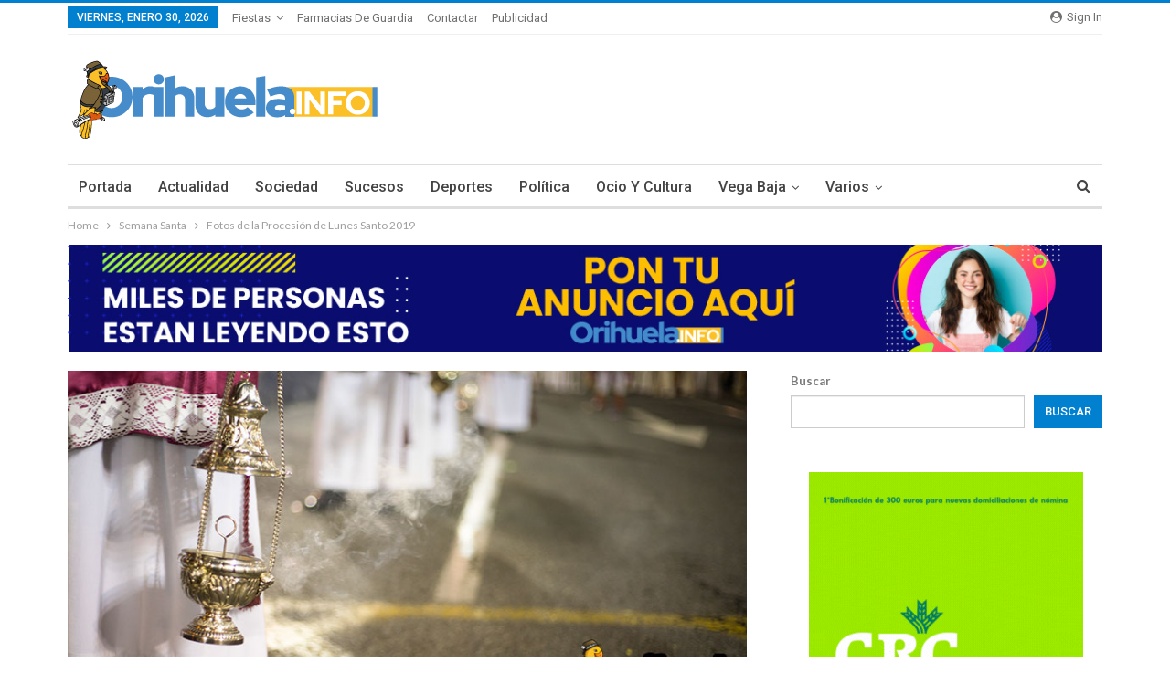

--- FILE ---
content_type: text/html; charset=UTF-8
request_url: https://www.orihuela.info/fotos-de-la-procesion-de-lunes-santo-2019/
body_size: 28536
content:
	<!DOCTYPE html>
		<!--[if IE 8]>
	<html class="ie ie8" lang="es"> <![endif]-->
	<!--[if IE 9]>
	<html class="ie ie9" lang="es"> <![endif]-->
	<!--[if gt IE 9]><!-->
<html lang="es"> <!--<![endif]-->
	<head>
				<meta charset="UTF-8">
		<meta http-equiv="X-UA-Compatible" content="IE=edge">
		<meta name="viewport" content="width=device-width, initial-scale=1.0">
		<link rel="pingback" href="https://www.orihuela.info/xmlrpc.php"/>

			<!-- PopupPress Plugin v.2.7.0 - 6.7.4 -->
<meta name='robots' content='index, follow, max-image-preview:large, max-snippet:-1, max-video-preview:-1' />
	<style>img:is([sizes="auto" i], [sizes^="auto," i]) { contain-intrinsic-size: 3000px 1500px }</style>
	
	<!-- This site is optimized with the Yoast SEO plugin v24.4 - https://yoast.com/wordpress/plugins/seo/ -->
	<title>Fotos de la Procesión de Lunes Santo 2019</title>
	<link rel="canonical" href="https://www.orihuela.info/fotos-de-la-procesion-de-lunes-santo-2019/" />
	<meta property="og:locale" content="es_ES" />
	<meta property="og:type" content="article" />
	<meta property="og:title" content="Fotos de la Procesión de Lunes Santo 2019" />
	<meta property="og:description" content="La procesión de anoche fue una procesión marcada por el luto y el respeto por la muerte de Doña María Dolores Castejón, esposa de Don Federico Ros que fue Caballero Cubierto 2017. Sin duda el momento más emotivo fue cuando los miembros del Regimiento Zaragoza 5 de Paracaidistas rindieron honores con «La muerte no es [&hellip;]" />
	<meta property="og:url" content="https://www.orihuela.info/fotos-de-la-procesion-de-lunes-santo-2019/" />
	<meta property="og:site_name" content="Orihuela - Noticias e Información - orihuela.info" />
	<meta property="article:publisher" content="https://www.facebook.com/orihuela.info" />
	<meta property="article:published_time" content="2019-04-16T10:03:01+00:00" />
	<meta property="article:modified_time" content="2019-04-16T10:04:52+00:00" />
	<meta property="og:image" content="https://www.orihuela.info/wp-content/uploads/2019/04/procesion-lunes-santo-2019-000.jpg" />
	<meta property="og:image:width" content="800" />
	<meta property="og:image:height" content="400" />
	<meta property="og:image:type" content="image/jpeg" />
	<meta name="author" content="Redacción" />
	<meta name="twitter:card" content="summary_large_image" />
	<meta name="twitter:creator" content="@orihuelainfo" />
	<meta name="twitter:site" content="@orihuelainfo" />
	<meta name="twitter:label1" content="Escrito por" />
	<meta name="twitter:data1" content="Redacción" />
	<script type="application/ld+json" class="yoast-schema-graph">{"@context":"https://schema.org","@graph":[{"@type":"Article","@id":"https://www.orihuela.info/fotos-de-la-procesion-de-lunes-santo-2019/#article","isPartOf":{"@id":"https://www.orihuela.info/fotos-de-la-procesion-de-lunes-santo-2019/"},"author":{"name":"Redacción","@id":"https://www.orihuela.info/#/schema/person/74317c2ab23b64da2429a85f4d090418"},"headline":"Fotos de la Procesión de Lunes Santo 2019","datePublished":"2019-04-16T10:03:01+00:00","dateModified":"2019-04-16T10:04:52+00:00","mainEntityOfPage":{"@id":"https://www.orihuela.info/fotos-de-la-procesion-de-lunes-santo-2019/"},"wordCount":101,"commentCount":0,"publisher":{"@id":"https://www.orihuela.info/#organization"},"image":{"@id":"https://www.orihuela.info/fotos-de-la-procesion-de-lunes-santo-2019/#primaryimage"},"thumbnailUrl":"https://www.orihuela.info/wp-content/uploads/2019/04/procesion-lunes-santo-2019-000.jpg","articleSection":["Semana Santa"],"inLanguage":"es","potentialAction":[{"@type":"CommentAction","name":"Comment","target":["https://www.orihuela.info/fotos-de-la-procesion-de-lunes-santo-2019/#respond"]}]},{"@type":"WebPage","@id":"https://www.orihuela.info/fotos-de-la-procesion-de-lunes-santo-2019/","url":"https://www.orihuela.info/fotos-de-la-procesion-de-lunes-santo-2019/","name":"Fotos de la Procesión de Lunes Santo 2019","isPartOf":{"@id":"https://www.orihuela.info/#website"},"primaryImageOfPage":{"@id":"https://www.orihuela.info/fotos-de-la-procesion-de-lunes-santo-2019/#primaryimage"},"image":{"@id":"https://www.orihuela.info/fotos-de-la-procesion-de-lunes-santo-2019/#primaryimage"},"thumbnailUrl":"https://www.orihuela.info/wp-content/uploads/2019/04/procesion-lunes-santo-2019-000.jpg","datePublished":"2019-04-16T10:03:01+00:00","dateModified":"2019-04-16T10:04:52+00:00","breadcrumb":{"@id":"https://www.orihuela.info/fotos-de-la-procesion-de-lunes-santo-2019/#breadcrumb"},"inLanguage":"es","potentialAction":[{"@type":"ReadAction","target":["https://www.orihuela.info/fotos-de-la-procesion-de-lunes-santo-2019/"]}]},{"@type":"ImageObject","inLanguage":"es","@id":"https://www.orihuela.info/fotos-de-la-procesion-de-lunes-santo-2019/#primaryimage","url":"https://www.orihuela.info/wp-content/uploads/2019/04/procesion-lunes-santo-2019-000.jpg","contentUrl":"https://www.orihuela.info/wp-content/uploads/2019/04/procesion-lunes-santo-2019-000.jpg","width":800,"height":400},{"@type":"BreadcrumbList","@id":"https://www.orihuela.info/fotos-de-la-procesion-de-lunes-santo-2019/#breadcrumb","itemListElement":[{"@type":"ListItem","position":1,"name":"Portada","item":"https://www.orihuela.info/"},{"@type":"ListItem","position":2,"name":"Fotos de la Procesión de Lunes Santo 2019"}]},{"@type":"WebSite","@id":"https://www.orihuela.info/#website","url":"https://www.orihuela.info/","name":"Orihuela - Noticias e Información - orihuela.info","description":"Noticias y actualidad sobre Orihuela y Vega Baja","publisher":{"@id":"https://www.orihuela.info/#organization"},"potentialAction":[{"@type":"SearchAction","target":{"@type":"EntryPoint","urlTemplate":"https://www.orihuela.info/?s={search_term_string}"},"query-input":{"@type":"PropertyValueSpecification","valueRequired":true,"valueName":"search_term_string"}}],"inLanguage":"es"},{"@type":"Organization","@id":"https://www.orihuela.info/#organization","name":"Sublime Network S.L.","url":"https://www.orihuela.info/","logo":{"@type":"ImageObject","inLanguage":"es","@id":"https://www.orihuela.info/#/schema/logo/image/","url":"http://www.orihuela.info/wp-content/uploads/2015/08/logo-transparente.png","contentUrl":"http://www.orihuela.info/wp-content/uploads/2015/08/logo-transparente.png","width":1560,"height":284,"caption":"Sublime Network S.L."},"image":{"@id":"https://www.orihuela.info/#/schema/logo/image/"},"sameAs":["https://www.facebook.com/orihuela.info","https://x.com/orihuelainfo","https://www.youtube.com/channel/UCoEmQClznExo7pKqjT_GEdA"]},{"@type":"Person","@id":"https://www.orihuela.info/#/schema/person/74317c2ab23b64da2429a85f4d090418","name":"Redacción","image":{"@type":"ImageObject","inLanguage":"es","@id":"https://www.orihuela.info/#/schema/person/image/","url":"https://secure.gravatar.com/avatar/07a245ca183e3bd8e85549701be1cfc8?s=96&d=monsterid&r=g","contentUrl":"https://secure.gravatar.com/avatar/07a245ca183e3bd8e85549701be1cfc8?s=96&d=monsterid&r=g","caption":"Redacción"}}]}</script>
	<!-- / Yoast SEO plugin. -->


<link rel='dns-prefetch' href='//www.googletagmanager.com' />
<link rel='dns-prefetch' href='//fonts.googleapis.com' />
<link rel="alternate" type="application/rss+xml" title="Orihuela - Noticias e Información - orihuela.info &raquo; Feed" href="https://www.orihuela.info/feed/" />
<link rel="alternate" type="application/rss+xml" title="Orihuela - Noticias e Información - orihuela.info &raquo; Feed de los comentarios" href="https://www.orihuela.info/comments/feed/" />
<link rel="alternate" type="application/rss+xml" title="Orihuela - Noticias e Información - orihuela.info &raquo; Comentario Fotos de la Procesión de Lunes Santo 2019 del feed" href="https://www.orihuela.info/fotos-de-la-procesion-de-lunes-santo-2019/feed/" />
<script type="text/javascript">
/* <![CDATA[ */
window._wpemojiSettings = {"baseUrl":"https:\/\/s.w.org\/images\/core\/emoji\/15.0.3\/72x72\/","ext":".png","svgUrl":"https:\/\/s.w.org\/images\/core\/emoji\/15.0.3\/svg\/","svgExt":".svg","source":{"concatemoji":"https:\/\/www.orihuela.info\/wp-includes\/js\/wp-emoji-release.min.js?ver=6.7.4"}};
/*! This file is auto-generated */
!function(i,n){var o,s,e;function c(e){try{var t={supportTests:e,timestamp:(new Date).valueOf()};sessionStorage.setItem(o,JSON.stringify(t))}catch(e){}}function p(e,t,n){e.clearRect(0,0,e.canvas.width,e.canvas.height),e.fillText(t,0,0);var t=new Uint32Array(e.getImageData(0,0,e.canvas.width,e.canvas.height).data),r=(e.clearRect(0,0,e.canvas.width,e.canvas.height),e.fillText(n,0,0),new Uint32Array(e.getImageData(0,0,e.canvas.width,e.canvas.height).data));return t.every(function(e,t){return e===r[t]})}function u(e,t,n){switch(t){case"flag":return n(e,"\ud83c\udff3\ufe0f\u200d\u26a7\ufe0f","\ud83c\udff3\ufe0f\u200b\u26a7\ufe0f")?!1:!n(e,"\ud83c\uddfa\ud83c\uddf3","\ud83c\uddfa\u200b\ud83c\uddf3")&&!n(e,"\ud83c\udff4\udb40\udc67\udb40\udc62\udb40\udc65\udb40\udc6e\udb40\udc67\udb40\udc7f","\ud83c\udff4\u200b\udb40\udc67\u200b\udb40\udc62\u200b\udb40\udc65\u200b\udb40\udc6e\u200b\udb40\udc67\u200b\udb40\udc7f");case"emoji":return!n(e,"\ud83d\udc26\u200d\u2b1b","\ud83d\udc26\u200b\u2b1b")}return!1}function f(e,t,n){var r="undefined"!=typeof WorkerGlobalScope&&self instanceof WorkerGlobalScope?new OffscreenCanvas(300,150):i.createElement("canvas"),a=r.getContext("2d",{willReadFrequently:!0}),o=(a.textBaseline="top",a.font="600 32px Arial",{});return e.forEach(function(e){o[e]=t(a,e,n)}),o}function t(e){var t=i.createElement("script");t.src=e,t.defer=!0,i.head.appendChild(t)}"undefined"!=typeof Promise&&(o="wpEmojiSettingsSupports",s=["flag","emoji"],n.supports={everything:!0,everythingExceptFlag:!0},e=new Promise(function(e){i.addEventListener("DOMContentLoaded",e,{once:!0})}),new Promise(function(t){var n=function(){try{var e=JSON.parse(sessionStorage.getItem(o));if("object"==typeof e&&"number"==typeof e.timestamp&&(new Date).valueOf()<e.timestamp+604800&&"object"==typeof e.supportTests)return e.supportTests}catch(e){}return null}();if(!n){if("undefined"!=typeof Worker&&"undefined"!=typeof OffscreenCanvas&&"undefined"!=typeof URL&&URL.createObjectURL&&"undefined"!=typeof Blob)try{var e="postMessage("+f.toString()+"("+[JSON.stringify(s),u.toString(),p.toString()].join(",")+"));",r=new Blob([e],{type:"text/javascript"}),a=new Worker(URL.createObjectURL(r),{name:"wpTestEmojiSupports"});return void(a.onmessage=function(e){c(n=e.data),a.terminate(),t(n)})}catch(e){}c(n=f(s,u,p))}t(n)}).then(function(e){for(var t in e)n.supports[t]=e[t],n.supports.everything=n.supports.everything&&n.supports[t],"flag"!==t&&(n.supports.everythingExceptFlag=n.supports.everythingExceptFlag&&n.supports[t]);n.supports.everythingExceptFlag=n.supports.everythingExceptFlag&&!n.supports.flag,n.DOMReady=!1,n.readyCallback=function(){n.DOMReady=!0}}).then(function(){return e}).then(function(){var e;n.supports.everything||(n.readyCallback(),(e=n.source||{}).concatemoji?t(e.concatemoji):e.wpemoji&&e.twemoji&&(t(e.twemoji),t(e.wpemoji)))}))}((window,document),window._wpemojiSettings);
/* ]]> */
</script>
<link rel='stylesheet' id='colorbox-theme1-css' href='https://www.orihuela.info/wp-content/plugins/jquery-lightbox-for-native-galleries/colorbox/theme1/colorbox.css?ver=1.3.14' type='text/css' media='screen' />
<link rel='stylesheet' id='fagp-nivo-lightbox-min-css-css' href='https://www.orihuela.info/wp-content/plugins/flickr-album-gallery-pro/lightbox/nivo/nivo-lightbox.min.css?ver=6.7.4' type='text/css' media='all' />
<link rel='stylesheet' id='fagp-photobox-css-css' href='https://www.orihuela.info/wp-content/plugins/flickr-album-gallery-pro/lightbox/photobox/photobox.css?ver=6.7.4' type='text/css' media='all' />
<link rel='stylesheet' id='fagp-pretty-css-css' href='https://www.orihuela.info/wp-content/plugins/flickr-album-gallery-pro/lightbox/prettyphoto/prettyPhoto.css?ver=6.7.4' type='text/css' media='all' />
<link rel='stylesheet' id='fagp-windowbox-css-css' href='https://www.orihuela.info/wp-content/plugins/flickr-album-gallery-pro/lightbox/windowbox/lightbox.css?ver=6.7.4' type='text/css' media='all' />
<link rel='stylesheet' id='fagp-smoothbox-css-css' href='https://www.orihuela.info/wp-content/plugins/flickr-album-gallery-pro/lightbox/smoothbox/smoothbox.css?ver=6.7.4' type='text/css' media='all' />
<link rel='stylesheet' id='fagp-swipe-css-css' href='https://www.orihuela.info/wp-content/plugins/flickr-album-gallery-pro/lightbox/swipebox/swipebox.css?ver=6.7.4' type='text/css' media='all' />
<link rel='stylesheet' id='fagp-ionbox-css-css' href='https://www.orihuela.info/wp-content/plugins/flickr-album-gallery-pro/lightbox/ionbox/ion.zoom.css?ver=6.7.4' type='text/css' media='all' />
<link rel='stylesheet' id='fagp-fancybox-css-css' href='https://www.orihuela.info/wp-content/plugins/flickr-album-gallery-pro/lightbox/fancybox/jquery.fancybox.css?ver=6.7.4' type='text/css' media='all' />
<link rel='stylesheet' id='fagp-bootstrap-min-css-css' href='https://www.orihuela.info/wp-content/plugins/flickr-album-gallery-pro/css/bootstrap.css?ver=6.7.4' type='text/css' media='all' />
<link rel='stylesheet' id='fagp-blueimp-gallery-min-css-css' href='https://www.orihuela.info/wp-content/plugins/flickr-album-gallery-pro/css/blueimp-gallery.min.css?ver=6.7.4' type='text/css' media='all' />
<link rel='stylesheet' id='fagp-site-css-css' href='https://www.orihuela.info/wp-content/plugins/flickr-album-gallery-pro/css/site.css?ver=6.7.4' type='text/css' media='all' />
<link rel='stylesheet' id='fagp-img-gallery-css-css' href='https://www.orihuela.info/wp-content/plugins/flickr-album-gallery-pro/css/fagp-gallery.css?ver=6.7.4' type='text/css' media='all' />
<link rel='stylesheet' id='fagp-hover-css-css' href='https://www.orihuela.info/wp-content/plugins/flickr-album-gallery-pro/css/hover-pack.css?ver=6.7.4' type='text/css' media='all' />
<style id='wp-emoji-styles-inline-css' type='text/css'>

	img.wp-smiley, img.emoji {
		display: inline !important;
		border: none !important;
		box-shadow: none !important;
		height: 1em !important;
		width: 1em !important;
		margin: 0 0.07em !important;
		vertical-align: -0.1em !important;
		background: none !important;
		padding: 0 !important;
	}
</style>
<link rel='stylesheet' id='wp-block-library-css' href='https://www.orihuela.info/wp-includes/css/dist/block-library/style.min.css?ver=6.7.4' type='text/css' media='all' />
<style id='classic-theme-styles-inline-css' type='text/css'>
/*! This file is auto-generated */
.wp-block-button__link{color:#fff;background-color:#32373c;border-radius:9999px;box-shadow:none;text-decoration:none;padding:calc(.667em + 2px) calc(1.333em + 2px);font-size:1.125em}.wp-block-file__button{background:#32373c;color:#fff;text-decoration:none}
</style>
<style id='global-styles-inline-css' type='text/css'>
:root{--wp--preset--aspect-ratio--square: 1;--wp--preset--aspect-ratio--4-3: 4/3;--wp--preset--aspect-ratio--3-4: 3/4;--wp--preset--aspect-ratio--3-2: 3/2;--wp--preset--aspect-ratio--2-3: 2/3;--wp--preset--aspect-ratio--16-9: 16/9;--wp--preset--aspect-ratio--9-16: 9/16;--wp--preset--color--black: #000000;--wp--preset--color--cyan-bluish-gray: #abb8c3;--wp--preset--color--white: #ffffff;--wp--preset--color--pale-pink: #f78da7;--wp--preset--color--vivid-red: #cf2e2e;--wp--preset--color--luminous-vivid-orange: #ff6900;--wp--preset--color--luminous-vivid-amber: #fcb900;--wp--preset--color--light-green-cyan: #7bdcb5;--wp--preset--color--vivid-green-cyan: #00d084;--wp--preset--color--pale-cyan-blue: #8ed1fc;--wp--preset--color--vivid-cyan-blue: #0693e3;--wp--preset--color--vivid-purple: #9b51e0;--wp--preset--gradient--vivid-cyan-blue-to-vivid-purple: linear-gradient(135deg,rgba(6,147,227,1) 0%,rgb(155,81,224) 100%);--wp--preset--gradient--light-green-cyan-to-vivid-green-cyan: linear-gradient(135deg,rgb(122,220,180) 0%,rgb(0,208,130) 100%);--wp--preset--gradient--luminous-vivid-amber-to-luminous-vivid-orange: linear-gradient(135deg,rgba(252,185,0,1) 0%,rgba(255,105,0,1) 100%);--wp--preset--gradient--luminous-vivid-orange-to-vivid-red: linear-gradient(135deg,rgba(255,105,0,1) 0%,rgb(207,46,46) 100%);--wp--preset--gradient--very-light-gray-to-cyan-bluish-gray: linear-gradient(135deg,rgb(238,238,238) 0%,rgb(169,184,195) 100%);--wp--preset--gradient--cool-to-warm-spectrum: linear-gradient(135deg,rgb(74,234,220) 0%,rgb(151,120,209) 20%,rgb(207,42,186) 40%,rgb(238,44,130) 60%,rgb(251,105,98) 80%,rgb(254,248,76) 100%);--wp--preset--gradient--blush-light-purple: linear-gradient(135deg,rgb(255,206,236) 0%,rgb(152,150,240) 100%);--wp--preset--gradient--blush-bordeaux: linear-gradient(135deg,rgb(254,205,165) 0%,rgb(254,45,45) 50%,rgb(107,0,62) 100%);--wp--preset--gradient--luminous-dusk: linear-gradient(135deg,rgb(255,203,112) 0%,rgb(199,81,192) 50%,rgb(65,88,208) 100%);--wp--preset--gradient--pale-ocean: linear-gradient(135deg,rgb(255,245,203) 0%,rgb(182,227,212) 50%,rgb(51,167,181) 100%);--wp--preset--gradient--electric-grass: linear-gradient(135deg,rgb(202,248,128) 0%,rgb(113,206,126) 100%);--wp--preset--gradient--midnight: linear-gradient(135deg,rgb(2,3,129) 0%,rgb(40,116,252) 100%);--wp--preset--font-size--small: 13px;--wp--preset--font-size--medium: 20px;--wp--preset--font-size--large: 36px;--wp--preset--font-size--x-large: 42px;--wp--preset--spacing--20: 0.44rem;--wp--preset--spacing--30: 0.67rem;--wp--preset--spacing--40: 1rem;--wp--preset--spacing--50: 1.5rem;--wp--preset--spacing--60: 2.25rem;--wp--preset--spacing--70: 3.38rem;--wp--preset--spacing--80: 5.06rem;--wp--preset--shadow--natural: 6px 6px 9px rgba(0, 0, 0, 0.2);--wp--preset--shadow--deep: 12px 12px 50px rgba(0, 0, 0, 0.4);--wp--preset--shadow--sharp: 6px 6px 0px rgba(0, 0, 0, 0.2);--wp--preset--shadow--outlined: 6px 6px 0px -3px rgba(255, 255, 255, 1), 6px 6px rgba(0, 0, 0, 1);--wp--preset--shadow--crisp: 6px 6px 0px rgba(0, 0, 0, 1);}:where(.is-layout-flex){gap: 0.5em;}:where(.is-layout-grid){gap: 0.5em;}body .is-layout-flex{display: flex;}.is-layout-flex{flex-wrap: wrap;align-items: center;}.is-layout-flex > :is(*, div){margin: 0;}body .is-layout-grid{display: grid;}.is-layout-grid > :is(*, div){margin: 0;}:where(.wp-block-columns.is-layout-flex){gap: 2em;}:where(.wp-block-columns.is-layout-grid){gap: 2em;}:where(.wp-block-post-template.is-layout-flex){gap: 1.25em;}:where(.wp-block-post-template.is-layout-grid){gap: 1.25em;}.has-black-color{color: var(--wp--preset--color--black) !important;}.has-cyan-bluish-gray-color{color: var(--wp--preset--color--cyan-bluish-gray) !important;}.has-white-color{color: var(--wp--preset--color--white) !important;}.has-pale-pink-color{color: var(--wp--preset--color--pale-pink) !important;}.has-vivid-red-color{color: var(--wp--preset--color--vivid-red) !important;}.has-luminous-vivid-orange-color{color: var(--wp--preset--color--luminous-vivid-orange) !important;}.has-luminous-vivid-amber-color{color: var(--wp--preset--color--luminous-vivid-amber) !important;}.has-light-green-cyan-color{color: var(--wp--preset--color--light-green-cyan) !important;}.has-vivid-green-cyan-color{color: var(--wp--preset--color--vivid-green-cyan) !important;}.has-pale-cyan-blue-color{color: var(--wp--preset--color--pale-cyan-blue) !important;}.has-vivid-cyan-blue-color{color: var(--wp--preset--color--vivid-cyan-blue) !important;}.has-vivid-purple-color{color: var(--wp--preset--color--vivid-purple) !important;}.has-black-background-color{background-color: var(--wp--preset--color--black) !important;}.has-cyan-bluish-gray-background-color{background-color: var(--wp--preset--color--cyan-bluish-gray) !important;}.has-white-background-color{background-color: var(--wp--preset--color--white) !important;}.has-pale-pink-background-color{background-color: var(--wp--preset--color--pale-pink) !important;}.has-vivid-red-background-color{background-color: var(--wp--preset--color--vivid-red) !important;}.has-luminous-vivid-orange-background-color{background-color: var(--wp--preset--color--luminous-vivid-orange) !important;}.has-luminous-vivid-amber-background-color{background-color: var(--wp--preset--color--luminous-vivid-amber) !important;}.has-light-green-cyan-background-color{background-color: var(--wp--preset--color--light-green-cyan) !important;}.has-vivid-green-cyan-background-color{background-color: var(--wp--preset--color--vivid-green-cyan) !important;}.has-pale-cyan-blue-background-color{background-color: var(--wp--preset--color--pale-cyan-blue) !important;}.has-vivid-cyan-blue-background-color{background-color: var(--wp--preset--color--vivid-cyan-blue) !important;}.has-vivid-purple-background-color{background-color: var(--wp--preset--color--vivid-purple) !important;}.has-black-border-color{border-color: var(--wp--preset--color--black) !important;}.has-cyan-bluish-gray-border-color{border-color: var(--wp--preset--color--cyan-bluish-gray) !important;}.has-white-border-color{border-color: var(--wp--preset--color--white) !important;}.has-pale-pink-border-color{border-color: var(--wp--preset--color--pale-pink) !important;}.has-vivid-red-border-color{border-color: var(--wp--preset--color--vivid-red) !important;}.has-luminous-vivid-orange-border-color{border-color: var(--wp--preset--color--luminous-vivid-orange) !important;}.has-luminous-vivid-amber-border-color{border-color: var(--wp--preset--color--luminous-vivid-amber) !important;}.has-light-green-cyan-border-color{border-color: var(--wp--preset--color--light-green-cyan) !important;}.has-vivid-green-cyan-border-color{border-color: var(--wp--preset--color--vivid-green-cyan) !important;}.has-pale-cyan-blue-border-color{border-color: var(--wp--preset--color--pale-cyan-blue) !important;}.has-vivid-cyan-blue-border-color{border-color: var(--wp--preset--color--vivid-cyan-blue) !important;}.has-vivid-purple-border-color{border-color: var(--wp--preset--color--vivid-purple) !important;}.has-vivid-cyan-blue-to-vivid-purple-gradient-background{background: var(--wp--preset--gradient--vivid-cyan-blue-to-vivid-purple) !important;}.has-light-green-cyan-to-vivid-green-cyan-gradient-background{background: var(--wp--preset--gradient--light-green-cyan-to-vivid-green-cyan) !important;}.has-luminous-vivid-amber-to-luminous-vivid-orange-gradient-background{background: var(--wp--preset--gradient--luminous-vivid-amber-to-luminous-vivid-orange) !important;}.has-luminous-vivid-orange-to-vivid-red-gradient-background{background: var(--wp--preset--gradient--luminous-vivid-orange-to-vivid-red) !important;}.has-very-light-gray-to-cyan-bluish-gray-gradient-background{background: var(--wp--preset--gradient--very-light-gray-to-cyan-bluish-gray) !important;}.has-cool-to-warm-spectrum-gradient-background{background: var(--wp--preset--gradient--cool-to-warm-spectrum) !important;}.has-blush-light-purple-gradient-background{background: var(--wp--preset--gradient--blush-light-purple) !important;}.has-blush-bordeaux-gradient-background{background: var(--wp--preset--gradient--blush-bordeaux) !important;}.has-luminous-dusk-gradient-background{background: var(--wp--preset--gradient--luminous-dusk) !important;}.has-pale-ocean-gradient-background{background: var(--wp--preset--gradient--pale-ocean) !important;}.has-electric-grass-gradient-background{background: var(--wp--preset--gradient--electric-grass) !important;}.has-midnight-gradient-background{background: var(--wp--preset--gradient--midnight) !important;}.has-small-font-size{font-size: var(--wp--preset--font-size--small) !important;}.has-medium-font-size{font-size: var(--wp--preset--font-size--medium) !important;}.has-large-font-size{font-size: var(--wp--preset--font-size--large) !important;}.has-x-large-font-size{font-size: var(--wp--preset--font-size--x-large) !important;}
:where(.wp-block-post-template.is-layout-flex){gap: 1.25em;}:where(.wp-block-post-template.is-layout-grid){gap: 1.25em;}
:where(.wp-block-columns.is-layout-flex){gap: 2em;}:where(.wp-block-columns.is-layout-grid){gap: 2em;}
:root :where(.wp-block-pullquote){font-size: 1.5em;line-height: 1.6;}
</style>
<link rel='stylesheet' id='fontawesome-five-css-css' href='https://www.orihuela.info/wp-content/plugins/accesspress-social-counter/css/fontawesome-all.css?ver=1.9.2' type='text/css' media='all' />
<link rel='stylesheet' id='apsc-frontend-css-css' href='https://www.orihuela.info/wp-content/plugins/accesspress-social-counter/css/frontend.css?ver=1.9.2' type='text/css' media='all' />
<link rel='stylesheet' id='cntctfrm_form_style-css' href='https://www.orihuela.info/wp-content/plugins/contact-form-plugin/css/form_style.css?ver=4.3.2' type='text/css' media='all' />
<link rel='stylesheet' id='pps_style-css' href='https://www.orihuela.info/wp-content/plugins/popup-press/css/pps_style.css?ver=2.7.0' type='text/css' media='screen' />
<style id='pps_style-inline-css' type='text/css'>
.pps-popup {
}
.pps-popup .pps-wrap {
}
.pps-popup .pps-wrap .pps-close {
}
.pps-popup .pps-wrap .pps-content {
}

</style>
<link rel='stylesheet' id='bodhi-svgs-attachment-css' href='https://www.orihuela.info/wp-content/plugins/svg-support/css/svgs-attachment.css?ver=2.5.8' type='text/css' media='all' />
<link rel='stylesheet' id='wabtn-style-css' href='https://www.orihuela.info/wp-content/plugins/whatsapp/style.css?ver=6.7.4' type='text/css' media='all' />
<link rel='stylesheet' id='wppopups-base-css' href='https://www.orihuela.info/wp-content/plugins/wp-popups-lite/src/assets/css/wppopups-base.css?ver=2.2.0.2' type='text/css' media='all' />
<style id='akismet-widget-style-inline-css' type='text/css'>

			.a-stats {
				--akismet-color-mid-green: #357b49;
				--akismet-color-white: #fff;
				--akismet-color-light-grey: #f6f7f7;

				max-width: 350px;
				width: auto;
			}

			.a-stats * {
				all: unset;
				box-sizing: border-box;
			}

			.a-stats strong {
				font-weight: 600;
			}

			.a-stats a.a-stats__link,
			.a-stats a.a-stats__link:visited,
			.a-stats a.a-stats__link:active {
				background: var(--akismet-color-mid-green);
				border: none;
				box-shadow: none;
				border-radius: 8px;
				color: var(--akismet-color-white);
				cursor: pointer;
				display: block;
				font-family: -apple-system, BlinkMacSystemFont, 'Segoe UI', 'Roboto', 'Oxygen-Sans', 'Ubuntu', 'Cantarell', 'Helvetica Neue', sans-serif;
				font-weight: 500;
				padding: 12px;
				text-align: center;
				text-decoration: none;
				transition: all 0.2s ease;
			}

			/* Extra specificity to deal with TwentyTwentyOne focus style */
			.widget .a-stats a.a-stats__link:focus {
				background: var(--akismet-color-mid-green);
				color: var(--akismet-color-white);
				text-decoration: none;
			}

			.a-stats a.a-stats__link:hover {
				filter: brightness(110%);
				box-shadow: 0 4px 12px rgba(0, 0, 0, 0.06), 0 0 2px rgba(0, 0, 0, 0.16);
			}

			.a-stats .count {
				color: var(--akismet-color-white);
				display: block;
				font-size: 1.5em;
				line-height: 1.4;
				padding: 0 13px;
				white-space: nowrap;
			}
		
</style>
<link rel='stylesheet' id='tablepress-default-css' href='https://www.orihuela.info/wp-content/plugins/tablepress/css/build/default.css?ver=3.0.3' type='text/css' media='all' />
<link rel='stylesheet' id='borlabs-cookie-css' href='https://www.orihuela.info/wp-content/cache/borlabs-cookie/borlabs-cookie_1_es.css?ver=2.2.49-8' type='text/css' media='all' />
<link rel='stylesheet' id='better-framework-main-fonts-css' href='https://fonts.googleapis.com/css?family=Lato:400,700%7CRoboto:400,500,400italic&#038;display=swap' type='text/css' media='all' />
<link rel='stylesheet' id='decent-comments-widget-css' href='https://www.orihuela.info/wp-content/plugins/decent-comments/css/decent-comments-widget.css' type='text/css' media='all' />
<script type="text/javascript" src="https://www.orihuela.info/wp-includes/js/jquery/jquery.min.js?ver=3.7.1" id="jquery-core-js"></script>
<script type="text/javascript" src="https://www.orihuela.info/wp-includes/js/jquery/jquery-migrate.min.js?ver=3.4.1" id="jquery-migrate-js"></script>
<script type="text/javascript" src="https://www.orihuela.info/wp-content/plugins/jquery-lightbox-for-native-galleries/colorbox/jquery.colorbox-min.js?ver=1.3.14" id="colorbox-js"></script>
<script type="text/javascript" src="https://www.orihuela.info/wp-content/plugins/flickr-album-gallery-pro/js/hover-pack.js?ver=6.7.4" id="fagp-hover-pack-js-js"></script>
<script type="text/javascript" src="https://www.orihuela.info/wp-content/plugins/flickr-album-gallery-pro/lightbox/nivo/nivo-lightbox.min.js?ver=6.7.4" id="fagp-nivo-lightbox-min-js-js"></script>
<script type="text/javascript" src="https://www.orihuela.info/wp-content/plugins/flickr-album-gallery-pro/lightbox/photobox/jquery.photobox.js?ver=6.7.4" id="fagp-photobox-js-js"></script>
<script type="text/javascript" src="https://www.orihuela.info/wp-content/plugins/flickr-album-gallery-pro/lightbox/prettyphoto/jquery.prettyPhoto.js?ver=6.7.4" id="fagp-pretty-js-js"></script>
<script type="text/javascript" src="https://www.orihuela.info/wp-content/plugins/flickr-album-gallery-pro/lightbox/windowbox/lightbox-2.6.min.js?ver=6.7.4" id="fagp-windowbox-js-js"></script>
<script type="text/javascript" src="https://www.orihuela.info/wp-content/plugins/flickr-album-gallery-pro/lightbox/swipebox/jquery.swipebox.js?ver=6.7.4" id="fagp-swipe-js-js"></script>
<script type="text/javascript" src="https://www.orihuela.info/wp-content/plugins/flickr-album-gallery-pro/lightbox/fancybox/jquery.fancybox.js?ver=6.7.4" id="fagp-fancybox-js-js"></script>
<script type="text/javascript" src="https://www.orihuela.info/wp-content/plugins/svg-support/vendor/DOMPurify/DOMPurify.min.js?ver=1.0.1" id="bodhi-dompurify-library-js"></script>
<script type="text/javascript" src="https://www.orihuela.info/wp-content/plugins/svg-support/js/min/svgs-inline-min.js?ver=2.5.8" id="bodhi_svg_inline-js"></script>
<script type="text/javascript" id="bodhi_svg_inline-js-after">
/* <![CDATA[ */
cssTarget={"Bodhi":"img.style-svg","ForceInlineSVG":"style-svg"};ForceInlineSVGActive="false";frontSanitizationEnabled="on";
/* ]]> */
</script>
<!--[if lt IE 9]>
<script type="text/javascript" src="https://www.orihuela.info/wp-content/themes/publisher/includes/libs/better-framework/assets/js/html5shiv.min.js?ver=3.15.0" id="bf-html5shiv-js"></script>
<![endif]-->
<!--[if lt IE 9]>
<script type="text/javascript" src="https://www.orihuela.info/wp-content/themes/publisher/includes/libs/better-framework/assets/js/respond.min.js?ver=3.15.0" id="bf-respond-js"></script>
<![endif]-->

<!-- Fragmento de código de la etiqueta de Google (gtag.js) añadida por Site Kit -->

<!-- Fragmento de código de Google Analytics añadido por Site Kit -->
<script type="text/javascript" src="https://www.googletagmanager.com/gtag/js?id=G-480E2828TP" id="google_gtagjs-js" async></script>
<script type="text/javascript" id="google_gtagjs-js-after">
/* <![CDATA[ */
window.dataLayer = window.dataLayer || [];function gtag(){dataLayer.push(arguments);}
gtag("set","linker",{"domains":["www.orihuela.info"]});
gtag("js", new Date());
gtag("set", "developer_id.dZTNiMT", true);
gtag("config", "G-480E2828TP");
/* ]]> */
</script>

<!-- Finalizar fragmento de código de la etiqueta de Google (gtags.js) añadida por Site Kit -->
<link rel="https://api.w.org/" href="https://www.orihuela.info/wp-json/" /><link rel="alternate" title="JSON" type="application/json" href="https://www.orihuela.info/wp-json/wp/v2/posts/49644" /><link rel="EditURI" type="application/rsd+xml" title="RSD" href="https://www.orihuela.info/xmlrpc.php?rsd" />
<meta name="generator" content="WordPress 6.7.4" />
<link rel='shortlink' href='https://www.orihuela.info/?p=49644' />
<link rel="alternate" title="oEmbed (JSON)" type="application/json+oembed" href="https://www.orihuela.info/wp-json/oembed/1.0/embed?url=https%3A%2F%2Fwww.orihuela.info%2Ffotos-de-la-procesion-de-lunes-santo-2019%2F" />
<link rel="alternate" title="oEmbed (XML)" type="text/xml+oembed" href="https://www.orihuela.info/wp-json/oembed/1.0/embed?url=https%3A%2F%2Fwww.orihuela.info%2Ffotos-de-la-procesion-de-lunes-santo-2019%2F&#038;format=xml" />
<meta name="generator" content="Site Kit by Google 1.146.0" /><!-- jQuery Lightbox For Native Galleries v3.2.2 | http://www.viper007bond.com/wordpress-plugins/jquery-lightbox-for-native-galleries/ -->
<script type="text/javascript">
// <![CDATA[
	jQuery(document).ready(function($){
		$(".gallery").each(function(index, obj){
			var galleryid = Math.floor(Math.random()*10000);
			$(obj).find("a").colorbox({rel:galleryid, maxWidth:"95%", maxHeight:"95%"});
		});
		$("a.lightbox").colorbox({maxWidth:"95%", maxHeight:"95%"});
	});
// ]]>
</script>
<!-- Vipers Video Quicktags v6.6.0 | http://www.viper007bond.com/wordpress-plugins/vipers-video-quicktags/ -->
<style type="text/css">
.vvqbox { display: block; max-width: 100%; visibility: visible !important; margin: 10px auto; } .vvqbox img { max-width: 100%; height: 100%; } .vvqbox object { max-width: 100%; } 
</style>
<script type="text/javascript">
// <![CDATA[
	var vvqflashvars = {};
	var vvqparams = { wmode: "opaque", allowfullscreen: "true", allowscriptaccess: "always" };
	var vvqattributes = {};
	var vvqexpressinstall = "https://www.orihuela.info/wp-content/plugins/vipers-video-quicktags/resources/expressinstall.swf";
// ]]>
</script>
<meta name="generator" content="Powered by WPBakery Page Builder - drag and drop page builder for WordPress."/>
<script type="application/ld+json">{
    "@context": "http://schema.org/",
    "@type": "Organization",
    "@id": "#organization",
    "logo": {
        "@type": "ImageObject",
        "url": "https://www.orihuela.info/wp-content/uploads/2023/01/cabeceraOi_350.png"
    },
    "url": "https://www.orihuela.info/",
    "name": "Orihuela - Noticias e Informaci\u00f3n - orihuela.info",
    "description": "Noticias y actualidad sobre Orihuela y Vega Baja"
}</script>
<script type="application/ld+json">{
    "@context": "http://schema.org/",
    "@type": "WebSite",
    "name": "Orihuela - Noticias e Informaci\u00f3n - orihuela.info",
    "alternateName": "Noticias y actualidad sobre Orihuela y Vega Baja",
    "url": "https://www.orihuela.info/"
}</script>
<script type="application/ld+json">{
    "@context": "http://schema.org/",
    "@type": "BlogPosting",
    "headline": "Fotos de la Procesi\u00f3n de Lunes Santo 2019",
    "description": "La procesi\u00f3n de anoche fue una procesi\u00f3n marcada por el luto y el respeto por la muerte de Do\u00f1a Mar\u00eda Dolores Castej\u00f3n, esposa de Don Federico Ros que fue Caballero Cubierto 2017.Sin duda el momento m\u00e1s emotivo fue cuando los miembros del Regimiento ",
    "datePublished": "2019-04-16",
    "dateModified": "2019-04-16",
    "author": {
        "@type": "Person",
        "@id": "#person-Redaccin",
        "name": "Redacci\u00f3n"
    },
    "image": "https://www.orihuela.info/wp-content/uploads/2019/04/procesion-lunes-santo-2019-000.jpg",
    "interactionStatistic": [
        {
            "@type": "InteractionCounter",
            "interactionType": "http://schema.org/CommentAction",
            "userInteractionCount": "0"
        }
    ],
    "publisher": {
        "@id": "#organization"
    },
    "mainEntityOfPage": "https://www.orihuela.info/fotos-de-la-procesion-de-lunes-santo-2019/"
}</script>
<link rel='stylesheet' id='bf-minifed-css-1' href='https://www.orihuela.info/wp-content/bs-booster-cache/58098e842ef4aa997d29d2cccdb97510.css' type='text/css' media='all' />
<link rel='stylesheet' id='7.11.0-1769603178' href='https://www.orihuela.info/wp-content/bs-booster-cache/bc3c69ecea4672c27693cf3a94182c21.css' type='text/css' media='all' />
<link rel="icon" href="https://www.orihuela.info/wp-content/uploads/2023/01/cropped-faviconoi-32x32.png" sizes="32x32" />
<link rel="icon" href="https://www.orihuela.info/wp-content/uploads/2023/01/cropped-faviconoi-192x192.png" sizes="192x192" />
<link rel="apple-touch-icon" href="https://www.orihuela.info/wp-content/uploads/2023/01/cropped-faviconoi-180x180.png" />
<meta name="msapplication-TileImage" content="https://www.orihuela.info/wp-content/uploads/2023/01/cropped-faviconoi-270x270.png" />
<noscript><style> .wpb_animate_when_almost_visible { opacity: 1; }</style></noscript>	</head>

<body class="post-template-default single single-post postid-49644 single-format-standard bs-theme bs-publisher bs-publisher-clean-magazine active-light-box active-top-line ltr close-rh page-layout-2-col page-layout-2-col-right full-width main-menu-sticky-smart main-menu-boxed active-ajax-search single-prim-cat-792 single-cat-792  wpb-js-composer js-comp-ver-6.10.0 vc_responsive bs-ll-a" dir="ltr">
		<div class="main-wrap content-main-wrap">
			<header id="header" class="site-header header-style-2 boxed" itemscope="itemscope" itemtype="https://schema.org/WPHeader">

		<section class="topbar topbar-style-1 hidden-xs hidden-xs">
	<div class="content-wrap">
		<div class="container">
			<div class="topbar-inner clearfix">

									<div class="section-links">
													<a class="topbar-sign-in "
							   data-toggle="modal" data-target="#bsLoginModal">
								<i class="fa fa-user-circle"></i> Sign in							</a>

							<div class="modal sign-in-modal fade" id="bsLoginModal" tabindex="-1" role="dialog"
							     style="display: none">
								<div class="modal-dialog" role="document">
									<div class="modal-content">
											<span class="close-modal" data-dismiss="modal" aria-label="Close"><i
														class="fa fa-close"></i></span>
										<div class="modal-body">
											<div id="form_36014_" class="bs-shortcode bs-login-shortcode ">
		<div class="bs-login bs-type-login"  style="display:none">

					<div class="bs-login-panel bs-login-sign-panel bs-current-login-panel">
								<form name="loginform"
				      action="https://www.orihuela.info/redaccion/" method="post">

					
					<div class="login-header">
						<span class="login-icon fa fa-user-circle main-color"></span>
						<p>Welcome, Login to your account.</p>
					</div>
					
					<div class="login-field login-username">
						<input type="text" name="log" id="form_36014_user_login" class="input"
						       value="" size="20"
						       placeholder="Username or Email..." required/>
					</div>

					<div class="login-field login-password">
						<input type="password" name="pwd" id="form_36014_user_pass"
						       class="input"
						       value="" size="20" placeholder="Password..."
						       required/>
					</div>

					
					<div class="login-field">
						<a href="https://www.orihuela.info/redaccion/?action=lostpassword&redirect_to=https%3A%2F%2Fwww.orihuela.info%2Ffotos-de-la-procesion-de-lunes-santo-2019%2F"
						   class="go-reset-panel">Forget password?</a>

													<span class="login-remember">
							<input class="remember-checkbox" name="rememberme" type="checkbox"
							       id="form_36014_rememberme"
							       value="forever"  />
							<label class="remember-label">Remember me</label>
						</span>
											</div>

					
					<div class="login-field login-submit">
						<input type="submit" name="wp-submit"
						       class="button-primary login-btn"
						       value="Log In"/>
						<input type="hidden" name="redirect_to" value="https://www.orihuela.info/fotos-de-la-procesion-de-lunes-santo-2019/"/>
					</div>

									</form>
			</div>

			<div class="bs-login-panel bs-login-reset-panel">

				<span class="go-login-panel"><i
							class="fa fa-angle-left"></i> Sign in</span>

				<div class="bs-login-reset-panel-inner">
					<div class="login-header">
						<span class="login-icon fa fa-support"></span>
						<p>Recover your password.</p>
						<p>A password will be e-mailed to you.</p>
					</div>
										<form name="lostpasswordform" id="form_36014_lostpasswordform"
					      action="https://www.orihuela.info/redaccion/?action=lostpassword"
					      method="post">

						<div class="login-field reset-username">
							<input type="text" name="user_login" class="input" value=""
							       placeholder="Username or Email..."
							       required/>
						</div>

						
						<div class="login-field reset-submit">

							<input type="hidden" name="redirect_to" value=""/>
							<input type="submit" name="wp-submit" class="login-btn"
							       value="Send My Password"/>

						</div>
					</form>
				</div>
			</div>
			</div>
	</div>
										</div>
									</div>
								</div>
							</div>
												</div>
				
				<div class="section-menu">
						<div id="menu-top" class="menu top-menu-wrapper" role="navigation" itemscope="itemscope" itemtype="https://schema.org/SiteNavigationElement">
		<nav class="top-menu-container">

			<ul id="top-navigation" class="top-menu menu clearfix bsm-pure">
									<li id="topbar-date" class="menu-item menu-item-date">
					<span
						class="topbar-date">viernes, enero 30, 2026</span>
					</li>
					<li id="menu-item-5679" class="menu-item menu-item-type-post_type menu-item-object-page menu-item-has-children better-anim-fade menu-item-5679"><a href="https://www.orihuela.info/fiestas/">Fiestas</a>
<ul class="sub-menu">
	<li id="menu-item-5976" class="menu-item menu-item-type-post_type menu-item-object-page menu-item-has-children better-anim-fade menu-item-5976"><a href="https://www.orihuela.info/fiestas/moros-y-cristianos/">Moros y Cristianos</a>
	<ul class="sub-menu">
		<li id="menu-item-10294" class="menu-item menu-item-type-post_type menu-item-object-page better-anim-fade menu-item-10294"><a href="https://www.orihuela.info/fiestas/moros-y-cristianos/programacion/">Programación</a></li>
		<li id="menu-item-5979" class="menu-item menu-item-type-taxonomy menu-item-object-category menu-term-4 better-anim-fade menu-item-5979"><a href="https://www.orihuela.info/moros-y-cristianos/">Noticias</a></li>
		<li id="menu-item-10179" class="menu-item menu-item-type-post_type menu-item-object-page better-anim-fade menu-item-10179"><a href="https://www.orihuela.info/fiestas/moros-y-cristianos/comparsas/">Comparsas</a></li>
	</ul>
</li>
	<li id="menu-item-5680" class="menu-item menu-item-type-post_type menu-item-object-page menu-item-has-children better-anim-fade menu-item-5680"><a href="https://www.orihuela.info/fiestas/semana-santa/">Semana Santa</a>
	<ul class="sub-menu">
		<li id="menu-item-5699" class="menu-item menu-item-type-post_type menu-item-object-page better-anim-fade menu-item-5699"><a href="https://www.orihuela.info/fiestas/semana-santa/programacion/">Programación</a></li>
		<li id="menu-item-5682" class="menu-item menu-item-type-taxonomy menu-item-object-category current-post-ancestor current-menu-parent current-post-parent menu-term-792 better-anim-fade menu-item-5682"><a href="https://www.orihuela.info/semana-santa/">Noticias</a></li>
		<li id="menu-item-5718" class="menu-item menu-item-type-post_type menu-item-object-page better-anim-fade menu-item-5718"><a href="https://www.orihuela.info/fiestas/semana-santa/historia/">Historia</a></li>
		<li id="menu-item-5685" class="menu-item menu-item-type-custom menu-item-object-custom menu-item-has-children better-anim-fade menu-item-5685"><a href="http://www.orihuela.info/fiestas/semana-santa/cofradias/">Cofradías</a>
		<ul class="sub-menu">
			<li id="menu-item-5693" class="menu-item menu-item-type-post_type menu-item-object-page better-anim-fade menu-item-5693"><a href="https://www.orihuela.info/fiestas/semana-santa/cofradias/la-flagelacion/">Cofradía de la Flagelación</a></li>
			<li id="menu-item-5694" class="menu-item menu-item-type-post_type menu-item-object-page better-anim-fade menu-item-5694"><a href="https://www.orihuela.info/fiestas/semana-santa/cofradias/ecce-homo/">Cofradía del Ecce-Homo</a></li>
			<li id="menu-item-5695" class="menu-item menu-item-type-post_type menu-item-object-page better-anim-fade menu-item-5695"><a href="https://www.orihuela.info/fiestas/semana-santa/cofradias/el-lavatorio/">Cofradía de El Lavatorio</a></li>
			<li id="menu-item-5696" class="menu-item menu-item-type-post_type menu-item-object-page better-anim-fade menu-item-5696"><a href="https://www.orihuela.info/fiestas/semana-santa/cofradias/el-perdon/">Cofradía de El Perdón</a></li>
			<li id="menu-item-5697" class="menu-item menu-item-type-post_type menu-item-object-page better-anim-fade menu-item-5697"><a href="https://www.orihuela.info/fiestas/semana-santa/cofradias/la-samaritana/">Cofradía de La Samaritana</a></li>
			<li id="menu-item-5698" class="menu-item menu-item-type-post_type menu-item-object-page better-anim-fade menu-item-5698"><a href="https://www.orihuela.info/fiestas/semana-santa/cofradias/la-santa-cena/">Cofradía de La Santa Cena</a></li>
		</ul>
</li>
		<li id="menu-item-5702" class="menu-item menu-item-type-custom menu-item-object-custom menu-item-has-children better-anim-fade menu-item-5702"><a href="http://www.orihuela.info/fiestas/semana-santa/hermandades/">Hermandades</a>
		<ul class="sub-menu">
			<li id="menu-item-5713" class="menu-item menu-item-type-post_type menu-item-object-page better-anim-fade menu-item-5713"><a href="https://www.orihuela.info/fiestas/semana-santa/hermandades/la-resurreccion/">Hermandad de la Resurrección</a></li>
			<li id="menu-item-5759" class="menu-item menu-item-type-post_type menu-item-object-page better-anim-fade menu-item-5759"><a href="https://www.orihuela.info/fiestas/semana-santa/hermandades/hermandad-de-los-pilares-de-la-soledad/">Hermandad de los Pilares de la Soledad</a></li>
			<li id="menu-item-5714" class="menu-item menu-item-type-post_type menu-item-object-page better-anim-fade menu-item-5714"><a href="https://www.orihuela.info/fiestas/semana-santa/hermandades/cristo-de-la-buena-muerte/">Hermandad del Cristo de la Buena Muerte</a></li>
			<li id="menu-item-5715" class="menu-item menu-item-type-post_type menu-item-object-page better-anim-fade menu-item-5715"><a href="https://www.orihuela.info/fiestas/semana-santa/hermandades/cristo-de-zalamea/">Hermandad del Cristo de Zalamea</a></li>
			<li id="menu-item-5716" class="menu-item menu-item-type-post_type menu-item-object-page better-anim-fade menu-item-5716"><a href="https://www.orihuela.info/fiestas/semana-santa/hermandades/el-prendimiento/">Hermandad del Prendimiento</a></li>
			<li id="menu-item-5717" class="menu-item menu-item-type-post_type menu-item-object-page better-anim-fade menu-item-5717"><a href="https://www.orihuela.info/fiestas/semana-santa/hermandades/el-silencio/">Hermandad del Silencio</a></li>
		</ul>
</li>
		<li id="menu-item-5774" class="menu-item menu-item-type-custom menu-item-object-custom menu-item-has-children better-anim-fade menu-item-5774"><a href="http://www.orihuela.info/fiestas/semana-santa/cofradias/mayordomias/">Mayordomías</a>
		<ul class="sub-menu">
			<li id="menu-item-5773" class="menu-item menu-item-type-post_type menu-item-object-page better-anim-fade menu-item-5773"><a href="https://www.orihuela.info/fiestas/semana-santa/mayordomias/mayordomia-de-ntra-sra-de-los-dolores/">Mayordomía de Ntra. Sra. de los Dolores</a></li>
			<li id="menu-item-5788" class="menu-item menu-item-type-post_type menu-item-object-page better-anim-fade menu-item-5788"><a href="https://www.orihuela.info/fiestas/semana-santa/mayordomias/mayordomia-de-ntro-padre-jesus/">Mayordomía de Ntro. Padre Jesús</a></li>
		</ul>
</li>
		<li id="menu-item-5722" class="menu-item menu-item-type-post_type menu-item-object-page better-anim-fade menu-item-5722"><a href="https://www.orihuela.info/fiestas/semana-santa/la-convocatoria/">La Convocatoria</a></li>
		<li id="menu-item-5684" class="menu-item menu-item-type-post_type menu-item-object-page better-anim-fade menu-item-5684"><a href="https://www.orihuela.info/fiestas/semana-santa/centuria-romana/">Centuria Romana</a></li>
	</ul>
</li>
</ul>
</li>
<li id="menu-item-35374" class="menu-item menu-item-type-custom menu-item-object-custom better-anim-fade menu-item-35374"><a href="http://www.orihuela.info/farmacias-de-guardia/">Farmacias de Guardia</a></li>
<li id="menu-item-372" class="menu-item menu-item-type-post_type menu-item-object-page better-anim-fade menu-item-372"><a href="https://www.orihuela.info/contactar/">Contactar</a></li>
<li id="menu-item-35409" class="menu-item menu-item-type-post_type menu-item-object-page better-anim-fade menu-item-35409"><a href="https://www.orihuela.info/publicidad/">Publicidad</a></li>
			</ul>

		</nav>
	</div>
				</div>
			</div>
		</div>
	</div>
</section>
		<div class="header-inner">
			<div class="content-wrap">
				<div class="container">
					<div class="row">
						<div class="row-height">
							<div class="logo-col col-xs-12">
								<div class="col-inside">
									<div id="site-branding" class="site-branding">
	<p  id="site-title" class="logo h1 img-logo">
	<a href="https://www.orihuela.info/" itemprop="url" rel="home">
					<img id="site-logo" src="https://www.orihuela.info/wp-content/uploads/2023/01/cabeceraOi_350.png"
			     alt="Publisher"  data-bsrjs="https://www.orihuela.info/wp-content/uploads/2023/01/cabeceraOKOI.png"  />

			<span class="site-title">Publisher - Noticias y actualidad sobre Orihuela y Vega Baja</span>
				</a>
</p>
</div><!-- .site-branding -->
								</div>
							</div>
													</div>
					</div>
				</div>
			</div>
		</div>

		<div id="menu-main" class="menu main-menu-wrapper show-search-item menu-actions-btn-width-1" role="navigation" itemscope="itemscope" itemtype="https://schema.org/SiteNavigationElement">
	<div class="main-menu-inner">
		<div class="content-wrap">
			<div class="container">

				<nav class="main-menu-container">
					<ul id="main-navigation" class="main-menu menu bsm-pure clearfix">
						<li id="menu-item-1456" class="menu-item menu-item-type-custom menu-item-object-custom menu-item-home better-anim-fade menu-item-1456"><a href="http://www.orihuela.info">Portada</a></li>
<li id="menu-item-27" class="menu-item menu-item-type-taxonomy menu-item-object-category menu-term-7 better-anim-fade menu-item-27"><a href="https://www.orihuela.info/noticias-de-orihuela/" title="Noticias de Orihuela">Actualidad</a></li>
<li id="menu-item-1675" class="menu-item menu-item-type-taxonomy menu-item-object-category menu-term-27 better-anim-fade menu-item-1675"><a href="https://www.orihuela.info/sociedad/">Sociedad</a></li>
<li id="menu-item-916" class="menu-item menu-item-type-taxonomy menu-item-object-category menu-term-30 better-anim-fade menu-item-916"><a href="https://www.orihuela.info/sucesos/">Sucesos</a></li>
<li id="menu-item-73" class="menu-item menu-item-type-taxonomy menu-item-object-category menu-term-22 better-anim-fade menu-item-73"><a href="https://www.orihuela.info/deportes/">Deportes</a></li>
<li id="menu-item-439" class="menu-item menu-item-type-taxonomy menu-item-object-category menu-term-100 better-anim-fade menu-item-439"><a href="https://www.orihuela.info/politica/">Política</a></li>
<li id="menu-item-80" class="menu-item menu-item-type-taxonomy menu-item-object-category menu-term-29 better-anim-fade menu-item-80"><a href="https://www.orihuela.info/ocio-y-cultura/">Ocio y Cultura</a></li>
<li id="menu-item-35358" class="menu-item menu-item-type-taxonomy menu-item-object-category menu-item-has-children menu-term-2427 better-anim-fade menu-item-35358"><a href="https://www.orihuela.info/vega-baja/">Vega Baja</a>
<ul class="sub-menu">
	<li id="menu-item-35372" class="menu-item menu-item-type-taxonomy menu-item-object-category menu-term-2435 better-anim-fade menu-item-35372"><a href="https://www.orihuela.info/vega-baja/albatera/">Noticias de Albatera</a></li>
	<li id="menu-item-35473" class="menu-item menu-item-type-taxonomy menu-item-object-category menu-term-2449 better-anim-fade menu-item-35473"><a href="https://www.orihuela.info/vega-baja/benejuzar/">Noticias de Benejúzar</a></li>
	<li id="menu-item-35996" class="menu-item menu-item-type-taxonomy menu-item-object-category menu-term-2459 better-anim-fade menu-item-35996"><a href="https://www.orihuela.info/vega-baja/bigastro/">Noticias de Bigastro</a></li>
	<li id="menu-item-36359" class="menu-item menu-item-type-taxonomy menu-item-object-category menu-term-2462 better-anim-fade menu-item-36359"><a href="https://www.orihuela.info/vega-baja/redovan/">Noticias de Redován</a></li>
	<li id="menu-item-35360" class="menu-item menu-item-type-taxonomy menu-item-object-category menu-term-2428 better-anim-fade menu-item-35360"><a href="https://www.orihuela.info/vega-baja/rafal/">Noticias de Rafal</a></li>
	<li id="menu-item-35383" class="menu-item menu-item-type-taxonomy menu-item-object-category menu-term-2441 better-anim-fade menu-item-35383"><a href="https://www.orihuela.info/vega-baja/callosa/">Noticias de Callosa</a></li>
	<li id="menu-item-35380" class="menu-item menu-item-type-taxonomy menu-item-object-category menu-term-2439 better-anim-fade menu-item-35380"><a href="https://www.orihuela.info/vega-baja/torrevieja/">Noticias de Torrevieja</a></li>
	<li id="menu-item-37394" class="menu-item menu-item-type-taxonomy menu-item-object-category menu-term-2491 better-anim-fade menu-item-37394"><a href="https://www.orihuela.info/vega-baja/guardamar/">Noticias de Guardamar</a></li>
	<li id="menu-item-37361" class="menu-item menu-item-type-taxonomy menu-item-object-category menu-term-2488 better-anim-fade menu-item-37361"><a href="https://www.orihuela.info/vega-baja/rojales/">Noticias de Rojales</a></li>
	<li id="menu-item-50382" class="menu-item menu-item-type-taxonomy menu-item-object-category menu-term-2593 better-anim-fade menu-item-50382"><a href="https://www.orihuela.info/vega-baja/san-miguel-de-salinas/">Noticias de San Miguel</a></li>
	<li id="menu-item-35359" class="menu-item menu-item-type-taxonomy menu-item-object-category menu-term-2431 better-anim-fade menu-item-35359"><a href="https://www.orihuela.info/vega-baja/algorfa/">Noticias de Algorfa</a></li>
</ul>
</li>
<li id="menu-item-16623" class="menu-item menu-item-type-custom menu-item-object-custom menu-item-has-children better-anim-fade menu-item-16623"><a href="#">Varios</a>
<ul class="sub-menu">
	<li id="menu-item-15518" class="menu-item menu-item-type-taxonomy menu-item-object-category menu-term-1887 better-anim-fade menu-item-15518"><a href="https://www.orihuela.info/colaboraciones/">Colaboraciones</a></li>
	<li id="menu-item-3710" class="menu-item menu-item-type-taxonomy menu-item-object-category menu-term-946 better-anim-fade menu-item-3710"><a href="https://www.orihuela.info/gente-de-aqui/">Gente de Aquí</a></li>
	<li id="menu-item-1676" class="menu-item menu-item-type-taxonomy menu-item-object-category menu-term-329 better-anim-fade menu-item-1676"><a href="https://www.orihuela.info/opinion/">Opinión</a></li>
</ul>
</li>
					</ul><!-- #main-navigation -->
											<div class="menu-action-buttons width-1">
															<div class="search-container close">
									<span class="search-handler"><i class="fa fa-search"></i></span>

									<div class="search-box clearfix">
										<form role="search" method="get" class="search-form clearfix" action="https://www.orihuela.info">
	<input type="search" class="search-field"
	       placeholder="Buscar..."
	       value="" name="s"
	       title="Buscar:"
	       autocomplete="off">
	<input type="submit" class="search-submit" value="Buscar">
</form><!-- .search-form -->
									</div>
								</div>
														</div>
										</nav><!-- .main-menu-container -->

			</div>
		</div>
	</div>
</div><!-- .menu -->
	</header><!-- .header -->
	<div class="rh-header clearfix light deferred-block-exclude">
		<div class="rh-container clearfix">

			<div class="menu-container close">
				<span class="menu-handler"><span class="lines"></span></span>
			</div><!-- .menu-container -->

			<div class="logo-container rh-img-logo">
				<a href="https://www.orihuela.info/" itemprop="url" rel="home">
											<img src="https://www.orihuela.info/wp-content/uploads/2023/01/orihuelainfoLOGOweb.png"
						     alt="Orihuela - Noticias e Información - orihuela.info"  />				</a>
			</div><!-- .logo-container -->
		</div><!-- .rh-container -->
	</div><!-- .rh-header -->
<nav role="navigation" aria-label="Breadcrumbs" class="bf-breadcrumb clearfix bc-top-style"><div class="container bf-breadcrumb-container"><ul class="bf-breadcrumb-items" itemscope itemtype="http://schema.org/BreadcrumbList"><meta name="numberOfItems" content="3" /><meta name="itemListOrder" content="Ascending" /><li itemprop="itemListElement" itemscope itemtype="http://schema.org/ListItem" class="bf-breadcrumb-item bf-breadcrumb-begin"><a itemprop="item" href="https://www.orihuela.info" rel="home"><span itemprop="name">Home</span></a><meta itemprop="position" content="1" /></li><li itemprop="itemListElement" itemscope itemtype="http://schema.org/ListItem" class="bf-breadcrumb-item"><a itemprop="item" href="https://www.orihuela.info/semana-santa/" ><span itemprop="name">Semana Santa</span></a><meta itemprop="position" content="2" /></li><li itemprop="itemListElement" itemscope itemtype="http://schema.org/ListItem" class="bf-breadcrumb-item bf-breadcrumb-end"><span itemprop="name">Fotos de la Procesión de Lunes Santo 2019</span><meta itemprop="item" content="https://www.orihuela.info/fotos-de-la-procesion-de-lunes-santo-2019/"/><meta itemprop="position" content="3" /></li></ul></div></nav><div class="container adcontainer"><div class="bpgx bpgx-after-header bpgx-loc-header_after bpgx-align-center bpgx-column-1 no-bg-box-model"><div id="bpgx-51889-856705637" class="bpgx-container bpgx-type-image " itemscope="" itemtype="https://schema.org/WPAdBlock" data-adid="51889" data-type="image"><a itemprop="url" class="bpgx-link" href="https://www.orihuela.info/contactar/" target="_blank"  rel="nofollow" ><img class="bpgx-image" src="https://www.orihuela.info/wp-content/uploads/2023/02/banner1150X120.jpg" alt="banner portada cabecera header" /></a></div></div></div><div class="content-wrap">
		<main id="content" class="content-container">

		<div class="container layout-2-col layout-2-col-1 layout-right-sidebar layout-bc-before post-template-10">

			<div class="row main-section">
										<div class="col-sm-8 content-column">
							<div class="single-container">
																<article id="post-49644" class="post-49644 post type-post status-publish format-standard has-post-thumbnail  category-semana-santa single-post-content">
									<div class="single-featured"><a class="post-thumbnail open-lightbox" href="https://www.orihuela.info/wp-content/uploads/2019/04/procesion-lunes-santo-2019-000.jpg"><img  width="750" height="375" alt="" data-src="https://www.orihuela.info/wp-content/uploads/2019/04/procesion-lunes-santo-2019-000.jpg">											</a>
											</div>
																		<div class="post-header-inner">
										<div class="post-header-title">
											<div class="term-badges floated"><span class="term-badge term-792"><a href="https://www.orihuela.info/semana-santa/">Semana Santa</a></span></div>											<h1 class="single-post-title">
												<span class="post-title" itemprop="headline">Fotos de la Procesión de Lunes Santo 2019</span>
											</h1>
											<div class="post-meta single-post-meta">
			<a href="https://www.orihuela.info/author/orihuela/"
		   title="Artículos de autor"
		   class="post-author-a post-author-avatar">
			<img alt=''  data-src='https://www.orihuela.info/wp-content/uploads/2023/01/orihuelaINFOlogocuadrado-150x150.png' class='avatar avatar-26 photo avatar-default' height='26' width='26' /><span class="post-author-name">Escrito por <b>Redacción</b></span>		</a>
					<span class="time"><time class="post-published updated"
			                         datetime="2019-04-16T12:04:52+02:00">Last updated <b>Abr 16, 2019</b></time></span>
			</div>
										</div>
									</div>
											<div class="post-share single-post-share top-share clearfix style-1">
			<div class="post-share-btn-group">
				<a href="https://www.orihuela.info/fotos-de-la-procesion-de-lunes-santo-2019/#respond" class="post-share-btn post-share-btn-comments comments" title="Deja tu comentario sobre: ​​&quot;Fotos de la Procesión de Lunes Santo 2019&quot;"><i class="bf-icon fa fa-comments" aria-hidden="true"></i> <b class="number">0</b></a>			</div>
						<div class="share-handler-wrap ">
				<span class="share-handler post-share-btn rank-default">
					<i class="bf-icon  fa fa-share-alt"></i>						<b class="text">Compartir</b>
										</span>
				<span class="social-item facebook"><a href="https://www.facebook.com/sharer.php?u=https%3A%2F%2Fwww.orihuela.info%2Ffotos-de-la-procesion-de-lunes-santo-2019%2F" target="_blank" rel="nofollow noreferrer" class="bs-button-el" onclick="window.open(this.href, 'share-facebook','left=50,top=50,width=600,height=320,toolbar=0'); return false;"><span class="icon"><i class="bf-icon fa fa-facebook"></i></span></a></span><span class="social-item twitter"><a href="https://twitter.com/share?text=Fotos de la Procesión de Lunes Santo 2019&url=https%3A%2F%2Fwww.orihuela.info%2Ffotos-de-la-procesion-de-lunes-santo-2019%2F" target="_blank" rel="nofollow noreferrer" class="bs-button-el" onclick="window.open(this.href, 'share-twitter','left=50,top=50,width=600,height=320,toolbar=0'); return false;"><span class="icon"><i class="bf-icon fa fa-twitter"></i></span></a></span><span class="social-item whatsapp"><a href="whatsapp://send?text=Fotos de la Procesión de Lunes Santo 2019 %0A%0A https%3A%2F%2Fwww.orihuela.info%2Ffotos-de-la-procesion-de-lunes-santo-2019%2F" target="_blank" rel="nofollow noreferrer" class="bs-button-el" onclick="window.open(this.href, 'share-whatsapp','left=50,top=50,width=600,height=320,toolbar=0'); return false;"><span class="icon"><i class="bf-icon fa fa-whatsapp"></i></span></a></span><span class="social-item email"><a href="mailto:?subject=Fotos de la Procesión de Lunes Santo 2019&body=https%3A%2F%2Fwww.orihuela.info%2Ffotos-de-la-procesion-de-lunes-santo-2019%2F" target="_blank" rel="nofollow noreferrer" class="bs-button-el" onclick="window.open(this.href, 'share-email','left=50,top=50,width=600,height=320,toolbar=0'); return false;"><span class="icon"><i class="bf-icon fa fa-envelope-open"></i></span></a></span></div>		</div>
											<div class="entry-content clearfix single-post-content">
										<p>La procesión de anoche fue una procesión marcada por el luto y el respeto por la muerte de Doña María Dolores Castejón, esposa de Don Federico Ros que fue Caballero Cubierto 2017.</p>



 <p>Sin duda el momento más emotivo fue cuando los miembros del Regimiento Zaragoza 5 de Paracaidistas rindieron honores con «La muerte no es el final» al paso por el domicilio de ambos.</p>



<div class="bpgx bpgx-post-middle bpgx-float-center bpgx-align-center bpgx-column-1 bpgx-clearfix no-bg-box-model"><div id="bpgx-51892-600597028" class="bpgx-container bpgx-type-image " itemscope="" itemtype="https://schema.org/WPAdBlock" data-adid="51892" data-type="image"><a itemprop="url" class="bpgx-link" href="https://www.ruralcentral.es/es/haz-match-crc" target="_blank"  rel="nofollow" ><img class="bpgx-image" src="https://www.orihuela.info/wp-content/uploads/2025/04/300x300-HAZ-MATCH-con-CRC-300-x-300-px.gif" alt="Banner Entre-noticias 300&#215;250" /></a></div></div> <p>A continuación puede ver una galería de fotos de la Procesión de Lunes Santo 2019.</p>



 <p><strong>Fotos de la Procesión de Lunes Santo 2019 </strong></p>



 <ul class="wp-block-gallery columns-3"><li class="blocks-gallery-item"><figure><a href="https://www.orihuela.info/wp-content/uploads/2019/04/procesion-lunes-santo-2019-001.jpg"><img fetchpriority="high" decoding="async" width="800" height="533" src="https://www.orihuela.info/wp-content/uploads/2019/04/procesion-lunes-santo-2019-001.jpg" alt="" data-id="49645" data-link="https://www.orihuela.info/wp-content/uploads/2019/04/procesion-lunes-santo-2019-001.jpg" class="wp-image-49645" srcset="https://www.orihuela.info/wp-content/uploads/2019/04/procesion-lunes-santo-2019-001.jpg 800w, https://www.orihuela.info/wp-content/uploads/2019/04/procesion-lunes-santo-2019-001-300x200.jpg 300w, https://www.orihuela.info/wp-content/uploads/2019/04/procesion-lunes-santo-2019-001-768x512.jpg 768w, https://www.orihuela.info/wp-content/uploads/2019/04/procesion-lunes-santo-2019-001-90x60.jpg 90w, https://www.orihuela.info/wp-content/uploads/2019/04/procesion-lunes-santo-2019-001-180x120.jpg 180w, https://www.orihuela.info/wp-content/uploads/2019/04/procesion-lunes-santo-2019-001-95x64.jpg 95w" sizes="(max-width: 800px) 100vw, 800px" /></a></figure></li><li class="blocks-gallery-item"><figure><a href="https://www.orihuela.info/wp-content/uploads/2019/04/procesion-lunes-santo-2019-002.jpg"><img width="800" height="533"  data-src="https://www.orihuela.info/wp-content/uploads/2019/04/procesion-lunes-santo-2019-002.jpg" alt="" data-id="49646" data-link="https://www.orihuela.info/wp-content/uploads/2019/04/procesion-lunes-santo-2019-002.jpg" class="wp-image-49646" srcset="https://www.orihuela.info/wp-content/uploads/2019/04/procesion-lunes-santo-2019-002.jpg 800w, https://www.orihuela.info/wp-content/uploads/2019/04/procesion-lunes-santo-2019-002-300x200.jpg 300w, https://www.orihuela.info/wp-content/uploads/2019/04/procesion-lunes-santo-2019-002-768x512.jpg 768w, https://www.orihuela.info/wp-content/uploads/2019/04/procesion-lunes-santo-2019-002-90x60.jpg 90w, https://www.orihuela.info/wp-content/uploads/2019/04/procesion-lunes-santo-2019-002-180x120.jpg 180w, https://www.orihuela.info/wp-content/uploads/2019/04/procesion-lunes-santo-2019-002-95x64.jpg 95w" sizes="(max-width: 800px) 100vw, 800px" /></a></figure></li><li class="blocks-gallery-item"><figure><a href="https://www.orihuela.info/wp-content/uploads/2019/04/procesion-lunes-santo-2019-003.jpg"><img loading="lazy" decoding="async" width="800" height="533" src="https://www.orihuela.info/wp-content/uploads/2019/04/procesion-lunes-santo-2019-003.jpg" alt="" data-id="49647" data-link="https://www.orihuela.info/wp-content/uploads/2019/04/procesion-lunes-santo-2019-003.jpg" class="wp-image-49647" srcset="https://www.orihuela.info/wp-content/uploads/2019/04/procesion-lunes-santo-2019-003.jpg 800w, https://www.orihuela.info/wp-content/uploads/2019/04/procesion-lunes-santo-2019-003-300x200.jpg 300w, https://www.orihuela.info/wp-content/uploads/2019/04/procesion-lunes-santo-2019-003-768x512.jpg 768w, https://www.orihuela.info/wp-content/uploads/2019/04/procesion-lunes-santo-2019-003-90x60.jpg 90w, https://www.orihuela.info/wp-content/uploads/2019/04/procesion-lunes-santo-2019-003-180x120.jpg 180w, https://www.orihuela.info/wp-content/uploads/2019/04/procesion-lunes-santo-2019-003-95x64.jpg 95w" sizes="auto, (max-width: 800px) 100vw, 800px" /></a></figure></li><li class="blocks-gallery-item"><figure><a href="https://www.orihuela.info/wp-content/uploads/2019/04/procesion-lunes-santo-2019-004.jpg"><img width="800" height="533"  data-src="https://www.orihuela.info/wp-content/uploads/2019/04/procesion-lunes-santo-2019-004.jpg" alt="" data-id="49648" data-link="https://www.orihuela.info/wp-content/uploads/2019/04/procesion-lunes-santo-2019-004.jpg" class="wp-image-49648" srcset="https://www.orihuela.info/wp-content/uploads/2019/04/procesion-lunes-santo-2019-004.jpg 800w, https://www.orihuela.info/wp-content/uploads/2019/04/procesion-lunes-santo-2019-004-300x200.jpg 300w, https://www.orihuela.info/wp-content/uploads/2019/04/procesion-lunes-santo-2019-004-768x512.jpg 768w, https://www.orihuela.info/wp-content/uploads/2019/04/procesion-lunes-santo-2019-004-90x60.jpg 90w, https://www.orihuela.info/wp-content/uploads/2019/04/procesion-lunes-santo-2019-004-180x120.jpg 180w, https://www.orihuela.info/wp-content/uploads/2019/04/procesion-lunes-santo-2019-004-95x64.jpg 95w" sizes="(max-width: 800px) 100vw, 800px" /></a></figure></li><li class="blocks-gallery-item"><figure><a href="https://www.orihuela.info/wp-content/uploads/2019/04/procesion-lunes-santo-2019-005.jpg"><img loading="lazy" decoding="async" width="533" height="800" src="https://www.orihuela.info/wp-content/uploads/2019/04/procesion-lunes-santo-2019-005.jpg" alt="" data-id="49649" data-link="https://www.orihuela.info/wp-content/uploads/2019/04/procesion-lunes-santo-2019-005.jpg" class="wp-image-49649" srcset="https://www.orihuela.info/wp-content/uploads/2019/04/procesion-lunes-santo-2019-005.jpg 533w, https://www.orihuela.info/wp-content/uploads/2019/04/procesion-lunes-santo-2019-005-200x300.jpg 200w" sizes="auto, (max-width: 533px) 100vw, 533px" /></a></figure></li><li class="blocks-gallery-item"><figure><a href="https://www.orihuela.info/wp-content/uploads/2019/04/procesion-lunes-santo-2019-006.jpg"><img width="800" height="533"  data-src="https://www.orihuela.info/wp-content/uploads/2019/04/procesion-lunes-santo-2019-006.jpg" alt="" data-id="49650" data-link="https://www.orihuela.info/wp-content/uploads/2019/04/procesion-lunes-santo-2019-006.jpg" class="wp-image-49650" srcset="https://www.orihuela.info/wp-content/uploads/2019/04/procesion-lunes-santo-2019-006.jpg 800w, https://www.orihuela.info/wp-content/uploads/2019/04/procesion-lunes-santo-2019-006-300x200.jpg 300w, https://www.orihuela.info/wp-content/uploads/2019/04/procesion-lunes-santo-2019-006-768x512.jpg 768w, https://www.orihuela.info/wp-content/uploads/2019/04/procesion-lunes-santo-2019-006-90x60.jpg 90w, https://www.orihuela.info/wp-content/uploads/2019/04/procesion-lunes-santo-2019-006-180x120.jpg 180w, https://www.orihuela.info/wp-content/uploads/2019/04/procesion-lunes-santo-2019-006-95x64.jpg 95w" sizes="(max-width: 800px) 100vw, 800px" /></a></figure></li><li class="blocks-gallery-item"><figure><a href="https://www.orihuela.info/wp-content/uploads/2019/04/procesion-lunes-santo-2019-007.jpg"><img loading="lazy" decoding="async" width="800" height="533" src="https://www.orihuela.info/wp-content/uploads/2019/04/procesion-lunes-santo-2019-007.jpg" alt="" data-id="49651" data-link="https://www.orihuela.info/wp-content/uploads/2019/04/procesion-lunes-santo-2019-007.jpg" class="wp-image-49651" srcset="https://www.orihuela.info/wp-content/uploads/2019/04/procesion-lunes-santo-2019-007.jpg 800w, https://www.orihuela.info/wp-content/uploads/2019/04/procesion-lunes-santo-2019-007-300x200.jpg 300w, https://www.orihuela.info/wp-content/uploads/2019/04/procesion-lunes-santo-2019-007-768x512.jpg 768w, https://www.orihuela.info/wp-content/uploads/2019/04/procesion-lunes-santo-2019-007-90x60.jpg 90w, https://www.orihuela.info/wp-content/uploads/2019/04/procesion-lunes-santo-2019-007-180x120.jpg 180w, https://www.orihuela.info/wp-content/uploads/2019/04/procesion-lunes-santo-2019-007-95x64.jpg 95w" sizes="auto, (max-width: 800px) 100vw, 800px" /></a></figure></li><li class="blocks-gallery-item"><figure><a href="https://www.orihuela.info/wp-content/uploads/2019/04/procesion-lunes-santo-2019-008.jpg"><img width="800" height="533"  data-src="https://www.orihuela.info/wp-content/uploads/2019/04/procesion-lunes-santo-2019-008.jpg" alt="" data-id="49652" data-link="https://www.orihuela.info/wp-content/uploads/2019/04/procesion-lunes-santo-2019-008.jpg" class="wp-image-49652" srcset="https://www.orihuela.info/wp-content/uploads/2019/04/procesion-lunes-santo-2019-008.jpg 800w, https://www.orihuela.info/wp-content/uploads/2019/04/procesion-lunes-santo-2019-008-300x200.jpg 300w, https://www.orihuela.info/wp-content/uploads/2019/04/procesion-lunes-santo-2019-008-768x512.jpg 768w, https://www.orihuela.info/wp-content/uploads/2019/04/procesion-lunes-santo-2019-008-90x60.jpg 90w, https://www.orihuela.info/wp-content/uploads/2019/04/procesion-lunes-santo-2019-008-180x120.jpg 180w, https://www.orihuela.info/wp-content/uploads/2019/04/procesion-lunes-santo-2019-008-95x64.jpg 95w" sizes="(max-width: 800px) 100vw, 800px" /></a></figure></li><li class="blocks-gallery-item"><figure><a href="https://www.orihuela.info/wp-content/uploads/2019/04/procesion-lunes-santo-2019-009.jpg"><img loading="lazy" decoding="async" width="800" height="533" src="https://www.orihuela.info/wp-content/uploads/2019/04/procesion-lunes-santo-2019-009.jpg" alt="" data-id="49653" data-link="https://www.orihuela.info/wp-content/uploads/2019/04/procesion-lunes-santo-2019-009.jpg" class="wp-image-49653" srcset="https://www.orihuela.info/wp-content/uploads/2019/04/procesion-lunes-santo-2019-009.jpg 800w, https://www.orihuela.info/wp-content/uploads/2019/04/procesion-lunes-santo-2019-009-300x200.jpg 300w, https://www.orihuela.info/wp-content/uploads/2019/04/procesion-lunes-santo-2019-009-768x512.jpg 768w, https://www.orihuela.info/wp-content/uploads/2019/04/procesion-lunes-santo-2019-009-90x60.jpg 90w, https://www.orihuela.info/wp-content/uploads/2019/04/procesion-lunes-santo-2019-009-180x120.jpg 180w, https://www.orihuela.info/wp-content/uploads/2019/04/procesion-lunes-santo-2019-009-95x64.jpg 95w" sizes="auto, (max-width: 800px) 100vw, 800px" /></a></figure></li><li class="blocks-gallery-item"><figure><a href="https://www.orihuela.info/wp-content/uploads/2019/04/procesion-lunes-santo-2019-010.jpg"><img width="800" height="533"  data-src="https://www.orihuela.info/wp-content/uploads/2019/04/procesion-lunes-santo-2019-010.jpg" alt="" data-id="49654" data-link="https://www.orihuela.info/wp-content/uploads/2019/04/procesion-lunes-santo-2019-010.jpg" class="wp-image-49654" srcset="https://www.orihuela.info/wp-content/uploads/2019/04/procesion-lunes-santo-2019-010.jpg 800w, https://www.orihuela.info/wp-content/uploads/2019/04/procesion-lunes-santo-2019-010-300x200.jpg 300w, https://www.orihuela.info/wp-content/uploads/2019/04/procesion-lunes-santo-2019-010-768x512.jpg 768w, https://www.orihuela.info/wp-content/uploads/2019/04/procesion-lunes-santo-2019-010-90x60.jpg 90w, https://www.orihuela.info/wp-content/uploads/2019/04/procesion-lunes-santo-2019-010-180x120.jpg 180w, https://www.orihuela.info/wp-content/uploads/2019/04/procesion-lunes-santo-2019-010-95x64.jpg 95w" sizes="(max-width: 800px) 100vw, 800px" /></a></figure></li><li class="blocks-gallery-item"><figure><a href="https://www.orihuela.info/wp-content/uploads/2019/04/procesion-lunes-santo-2019-011.jpg"><img loading="lazy" decoding="async" width="800" height="533" src="https://www.orihuela.info/wp-content/uploads/2019/04/procesion-lunes-santo-2019-011.jpg" alt="" data-id="49655" data-link="https://www.orihuela.info/wp-content/uploads/2019/04/procesion-lunes-santo-2019-011.jpg" class="wp-image-49655" srcset="https://www.orihuela.info/wp-content/uploads/2019/04/procesion-lunes-santo-2019-011.jpg 800w, https://www.orihuela.info/wp-content/uploads/2019/04/procesion-lunes-santo-2019-011-300x200.jpg 300w, https://www.orihuela.info/wp-content/uploads/2019/04/procesion-lunes-santo-2019-011-768x512.jpg 768w, https://www.orihuela.info/wp-content/uploads/2019/04/procesion-lunes-santo-2019-011-90x60.jpg 90w, https://www.orihuela.info/wp-content/uploads/2019/04/procesion-lunes-santo-2019-011-180x120.jpg 180w, https://www.orihuela.info/wp-content/uploads/2019/04/procesion-lunes-santo-2019-011-95x64.jpg 95w" sizes="auto, (max-width: 800px) 100vw, 800px" /></a></figure></li><li class="blocks-gallery-item"><figure><a href="https://www.orihuela.info/wp-content/uploads/2019/04/procesion-lunes-santo-2019-012.jpg"><img width="800" height="533"  data-src="https://www.orihuela.info/wp-content/uploads/2019/04/procesion-lunes-santo-2019-012.jpg" alt="" data-id="49656" data-link="https://www.orihuela.info/wp-content/uploads/2019/04/procesion-lunes-santo-2019-012.jpg" class="wp-image-49656" srcset="https://www.orihuela.info/wp-content/uploads/2019/04/procesion-lunes-santo-2019-012.jpg 800w, https://www.orihuela.info/wp-content/uploads/2019/04/procesion-lunes-santo-2019-012-300x200.jpg 300w, https://www.orihuela.info/wp-content/uploads/2019/04/procesion-lunes-santo-2019-012-768x512.jpg 768w, https://www.orihuela.info/wp-content/uploads/2019/04/procesion-lunes-santo-2019-012-90x60.jpg 90w, https://www.orihuela.info/wp-content/uploads/2019/04/procesion-lunes-santo-2019-012-180x120.jpg 180w, https://www.orihuela.info/wp-content/uploads/2019/04/procesion-lunes-santo-2019-012-95x64.jpg 95w" sizes="(max-width: 800px) 100vw, 800px" /></a></figure></li><li class="blocks-gallery-item"><figure><a href="https://www.orihuela.info/wp-content/uploads/2019/04/procesion-lunes-santo-2019-013.jpg"><img loading="lazy" decoding="async" width="800" height="533" src="https://www.orihuela.info/wp-content/uploads/2019/04/procesion-lunes-santo-2019-013.jpg" alt="" data-id="49657" data-link="https://www.orihuela.info/wp-content/uploads/2019/04/procesion-lunes-santo-2019-013.jpg" class="wp-image-49657" srcset="https://www.orihuela.info/wp-content/uploads/2019/04/procesion-lunes-santo-2019-013.jpg 800w, https://www.orihuela.info/wp-content/uploads/2019/04/procesion-lunes-santo-2019-013-300x200.jpg 300w, https://www.orihuela.info/wp-content/uploads/2019/04/procesion-lunes-santo-2019-013-768x512.jpg 768w, https://www.orihuela.info/wp-content/uploads/2019/04/procesion-lunes-santo-2019-013-90x60.jpg 90w, https://www.orihuela.info/wp-content/uploads/2019/04/procesion-lunes-santo-2019-013-180x120.jpg 180w, https://www.orihuela.info/wp-content/uploads/2019/04/procesion-lunes-santo-2019-013-95x64.jpg 95w" sizes="auto, (max-width: 800px) 100vw, 800px" /></a></figure></li><li class="blocks-gallery-item"><figure><a href="https://www.orihuela.info/wp-content/uploads/2019/04/procesion-lunes-santo-2019-014.jpg"><img width="800" height="533"  data-src="https://www.orihuela.info/wp-content/uploads/2019/04/procesion-lunes-santo-2019-014.jpg" alt="" data-id="49658" data-link="https://www.orihuela.info/wp-content/uploads/2019/04/procesion-lunes-santo-2019-014.jpg" class="wp-image-49658" srcset="https://www.orihuela.info/wp-content/uploads/2019/04/procesion-lunes-santo-2019-014.jpg 800w, https://www.orihuela.info/wp-content/uploads/2019/04/procesion-lunes-santo-2019-014-300x200.jpg 300w, https://www.orihuela.info/wp-content/uploads/2019/04/procesion-lunes-santo-2019-014-768x512.jpg 768w, https://www.orihuela.info/wp-content/uploads/2019/04/procesion-lunes-santo-2019-014-90x60.jpg 90w, https://www.orihuela.info/wp-content/uploads/2019/04/procesion-lunes-santo-2019-014-180x120.jpg 180w, https://www.orihuela.info/wp-content/uploads/2019/04/procesion-lunes-santo-2019-014-95x64.jpg 95w" sizes="(max-width: 800px) 100vw, 800px" /></a></figure></li><li class="blocks-gallery-item"><figure><a href="https://www.orihuela.info/wp-content/uploads/2019/04/procesion-lunes-santo-2019-015.jpg"><img loading="lazy" decoding="async" width="800" height="533" src="https://www.orihuela.info/wp-content/uploads/2019/04/procesion-lunes-santo-2019-015.jpg" alt="" data-id="49659" data-link="https://www.orihuela.info/wp-content/uploads/2019/04/procesion-lunes-santo-2019-015.jpg" class="wp-image-49659" srcset="https://www.orihuela.info/wp-content/uploads/2019/04/procesion-lunes-santo-2019-015.jpg 800w, https://www.orihuela.info/wp-content/uploads/2019/04/procesion-lunes-santo-2019-015-300x200.jpg 300w, https://www.orihuela.info/wp-content/uploads/2019/04/procesion-lunes-santo-2019-015-768x512.jpg 768w, https://www.orihuela.info/wp-content/uploads/2019/04/procesion-lunes-santo-2019-015-90x60.jpg 90w, https://www.orihuela.info/wp-content/uploads/2019/04/procesion-lunes-santo-2019-015-180x120.jpg 180w, https://www.orihuela.info/wp-content/uploads/2019/04/procesion-lunes-santo-2019-015-95x64.jpg 95w" sizes="auto, (max-width: 800px) 100vw, 800px" /></a></figure></li><li class="blocks-gallery-item"><figure><a href="https://www.orihuela.info/wp-content/uploads/2019/04/procesion-lunes-santo-2019-016.jpg"><img width="800" height="533"  data-src="https://www.orihuela.info/wp-content/uploads/2019/04/procesion-lunes-santo-2019-016.jpg" alt="" data-id="49660" data-link="https://www.orihuela.info/wp-content/uploads/2019/04/procesion-lunes-santo-2019-016.jpg" class="wp-image-49660" srcset="https://www.orihuela.info/wp-content/uploads/2019/04/procesion-lunes-santo-2019-016.jpg 800w, https://www.orihuela.info/wp-content/uploads/2019/04/procesion-lunes-santo-2019-016-300x200.jpg 300w, https://www.orihuela.info/wp-content/uploads/2019/04/procesion-lunes-santo-2019-016-768x512.jpg 768w, https://www.orihuela.info/wp-content/uploads/2019/04/procesion-lunes-santo-2019-016-90x60.jpg 90w, https://www.orihuela.info/wp-content/uploads/2019/04/procesion-lunes-santo-2019-016-180x120.jpg 180w, https://www.orihuela.info/wp-content/uploads/2019/04/procesion-lunes-santo-2019-016-95x64.jpg 95w" sizes="(max-width: 800px) 100vw, 800px" /></a></figure></li><li class="blocks-gallery-item"><figure><a href="https://www.orihuela.info/wp-content/uploads/2019/04/procesion-lunes-santo-2019-017.jpg"><img loading="lazy" decoding="async" width="800" height="533" src="https://www.orihuela.info/wp-content/uploads/2019/04/procesion-lunes-santo-2019-017.jpg" alt="" data-id="49661" data-link="https://www.orihuela.info/wp-content/uploads/2019/04/procesion-lunes-santo-2019-017.jpg" class="wp-image-49661" srcset="https://www.orihuela.info/wp-content/uploads/2019/04/procesion-lunes-santo-2019-017.jpg 800w, https://www.orihuela.info/wp-content/uploads/2019/04/procesion-lunes-santo-2019-017-300x200.jpg 300w, https://www.orihuela.info/wp-content/uploads/2019/04/procesion-lunes-santo-2019-017-768x512.jpg 768w, https://www.orihuela.info/wp-content/uploads/2019/04/procesion-lunes-santo-2019-017-90x60.jpg 90w, https://www.orihuela.info/wp-content/uploads/2019/04/procesion-lunes-santo-2019-017-180x120.jpg 180w, https://www.orihuela.info/wp-content/uploads/2019/04/procesion-lunes-santo-2019-017-95x64.jpg 95w" sizes="auto, (max-width: 800px) 100vw, 800px" /></a></figure></li><li class="blocks-gallery-item"><figure><a href="https://www.orihuela.info/wp-content/uploads/2019/04/procesion-lunes-santo-2019-018.jpg"><img width="800" height="533"  data-src="https://www.orihuela.info/wp-content/uploads/2019/04/procesion-lunes-santo-2019-018.jpg" alt="" data-id="49662" data-link="https://www.orihuela.info/wp-content/uploads/2019/04/procesion-lunes-santo-2019-018.jpg" class="wp-image-49662" srcset="https://www.orihuela.info/wp-content/uploads/2019/04/procesion-lunes-santo-2019-018.jpg 800w, https://www.orihuela.info/wp-content/uploads/2019/04/procesion-lunes-santo-2019-018-300x200.jpg 300w, https://www.orihuela.info/wp-content/uploads/2019/04/procesion-lunes-santo-2019-018-768x512.jpg 768w, https://www.orihuela.info/wp-content/uploads/2019/04/procesion-lunes-santo-2019-018-90x60.jpg 90w, https://www.orihuela.info/wp-content/uploads/2019/04/procesion-lunes-santo-2019-018-180x120.jpg 180w, https://www.orihuela.info/wp-content/uploads/2019/04/procesion-lunes-santo-2019-018-95x64.jpg 95w" sizes="(max-width: 800px) 100vw, 800px" /></a></figure></li><li class="blocks-gallery-item"><figure><a href="https://www.orihuela.info/wp-content/uploads/2019/04/procesion-lunes-santo-2019-019.jpg"><img loading="lazy" decoding="async" width="800" height="533" src="https://www.orihuela.info/wp-content/uploads/2019/04/procesion-lunes-santo-2019-019.jpg" alt="" data-id="49663" data-link="https://www.orihuela.info/wp-content/uploads/2019/04/procesion-lunes-santo-2019-019.jpg" class="wp-image-49663" srcset="https://www.orihuela.info/wp-content/uploads/2019/04/procesion-lunes-santo-2019-019.jpg 800w, https://www.orihuela.info/wp-content/uploads/2019/04/procesion-lunes-santo-2019-019-300x200.jpg 300w, https://www.orihuela.info/wp-content/uploads/2019/04/procesion-lunes-santo-2019-019-768x512.jpg 768w, https://www.orihuela.info/wp-content/uploads/2019/04/procesion-lunes-santo-2019-019-90x60.jpg 90w, https://www.orihuela.info/wp-content/uploads/2019/04/procesion-lunes-santo-2019-019-180x120.jpg 180w, https://www.orihuela.info/wp-content/uploads/2019/04/procesion-lunes-santo-2019-019-95x64.jpg 95w" sizes="auto, (max-width: 800px) 100vw, 800px" /></a></figure></li><li class="blocks-gallery-item"><figure><a href="https://www.orihuela.info/wp-content/uploads/2019/04/procesion-lunes-santo-2019-020.jpg"><img width="800" height="533"  data-src="https://www.orihuela.info/wp-content/uploads/2019/04/procesion-lunes-santo-2019-020.jpg" alt="" data-id="49664" data-link="https://www.orihuela.info/wp-content/uploads/2019/04/procesion-lunes-santo-2019-020.jpg" class="wp-image-49664" srcset="https://www.orihuela.info/wp-content/uploads/2019/04/procesion-lunes-santo-2019-020.jpg 800w, https://www.orihuela.info/wp-content/uploads/2019/04/procesion-lunes-santo-2019-020-300x200.jpg 300w, https://www.orihuela.info/wp-content/uploads/2019/04/procesion-lunes-santo-2019-020-768x512.jpg 768w, https://www.orihuela.info/wp-content/uploads/2019/04/procesion-lunes-santo-2019-020-90x60.jpg 90w, https://www.orihuela.info/wp-content/uploads/2019/04/procesion-lunes-santo-2019-020-180x120.jpg 180w, https://www.orihuela.info/wp-content/uploads/2019/04/procesion-lunes-santo-2019-020-95x64.jpg 95w" sizes="(max-width: 800px) 100vw, 800px" /></a></figure></li><li class="blocks-gallery-item"><figure><a href="https://www.orihuela.info/wp-content/uploads/2019/04/procesion-lunes-santo-2019-021.jpg"><img loading="lazy" decoding="async" width="533" height="800" src="https://www.orihuela.info/wp-content/uploads/2019/04/procesion-lunes-santo-2019-021.jpg" alt="" data-id="49665" data-link="https://www.orihuela.info/wp-content/uploads/2019/04/procesion-lunes-santo-2019-021.jpg" class="wp-image-49665" srcset="https://www.orihuela.info/wp-content/uploads/2019/04/procesion-lunes-santo-2019-021.jpg 533w, https://www.orihuela.info/wp-content/uploads/2019/04/procesion-lunes-santo-2019-021-200x300.jpg 200w" sizes="auto, (max-width: 533px) 100vw, 533px" /></a></figure></li><li class="blocks-gallery-item"><figure><a href="https://www.orihuela.info/wp-content/uploads/2019/04/procesion-lunes-santo-2019-022.jpg"><img width="800" height="533"  data-src="https://www.orihuela.info/wp-content/uploads/2019/04/procesion-lunes-santo-2019-022.jpg" alt="" data-id="49666" data-link="https://www.orihuela.info/wp-content/uploads/2019/04/procesion-lunes-santo-2019-022.jpg" class="wp-image-49666" srcset="https://www.orihuela.info/wp-content/uploads/2019/04/procesion-lunes-santo-2019-022.jpg 800w, https://www.orihuela.info/wp-content/uploads/2019/04/procesion-lunes-santo-2019-022-300x200.jpg 300w, https://www.orihuela.info/wp-content/uploads/2019/04/procesion-lunes-santo-2019-022-768x512.jpg 768w, https://www.orihuela.info/wp-content/uploads/2019/04/procesion-lunes-santo-2019-022-90x60.jpg 90w, https://www.orihuela.info/wp-content/uploads/2019/04/procesion-lunes-santo-2019-022-180x120.jpg 180w, https://www.orihuela.info/wp-content/uploads/2019/04/procesion-lunes-santo-2019-022-95x64.jpg 95w" sizes="(max-width: 800px) 100vw, 800px" /></a></figure></li><li class="blocks-gallery-item"><figure><a href="https://www.orihuela.info/wp-content/uploads/2019/04/procesion-lunes-santo-2019-023.jpg"><img loading="lazy" decoding="async" width="800" height="533" src="https://www.orihuela.info/wp-content/uploads/2019/04/procesion-lunes-santo-2019-023.jpg" alt="" data-id="49667" data-link="https://www.orihuela.info/wp-content/uploads/2019/04/procesion-lunes-santo-2019-023.jpg" class="wp-image-49667" srcset="https://www.orihuela.info/wp-content/uploads/2019/04/procesion-lunes-santo-2019-023.jpg 800w, https://www.orihuela.info/wp-content/uploads/2019/04/procesion-lunes-santo-2019-023-300x200.jpg 300w, https://www.orihuela.info/wp-content/uploads/2019/04/procesion-lunes-santo-2019-023-768x512.jpg 768w, https://www.orihuela.info/wp-content/uploads/2019/04/procesion-lunes-santo-2019-023-90x60.jpg 90w, https://www.orihuela.info/wp-content/uploads/2019/04/procesion-lunes-santo-2019-023-180x120.jpg 180w, https://www.orihuela.info/wp-content/uploads/2019/04/procesion-lunes-santo-2019-023-95x64.jpg 95w" sizes="auto, (max-width: 800px) 100vw, 800px" /></a></figure></li><li class="blocks-gallery-item"><figure><a href="https://www.orihuela.info/wp-content/uploads/2019/04/procesion-lunes-santo-2019-024.jpg"><img width="800" height="533"  data-src="https://www.orihuela.info/wp-content/uploads/2019/04/procesion-lunes-santo-2019-024.jpg" alt="" data-id="49668" data-link="https://www.orihuela.info/wp-content/uploads/2019/04/procesion-lunes-santo-2019-024.jpg" class="wp-image-49668" srcset="https://www.orihuela.info/wp-content/uploads/2019/04/procesion-lunes-santo-2019-024.jpg 800w, https://www.orihuela.info/wp-content/uploads/2019/04/procesion-lunes-santo-2019-024-300x200.jpg 300w, https://www.orihuela.info/wp-content/uploads/2019/04/procesion-lunes-santo-2019-024-768x512.jpg 768w, https://www.orihuela.info/wp-content/uploads/2019/04/procesion-lunes-santo-2019-024-90x60.jpg 90w, https://www.orihuela.info/wp-content/uploads/2019/04/procesion-lunes-santo-2019-024-180x120.jpg 180w, https://www.orihuela.info/wp-content/uploads/2019/04/procesion-lunes-santo-2019-024-95x64.jpg 95w" sizes="(max-width: 800px) 100vw, 800px" /></a></figure></li><li class="blocks-gallery-item"><figure><a href="https://www.orihuela.info/wp-content/uploads/2019/04/procesion-lunes-santo-2019-025.jpg"><img loading="lazy" decoding="async" width="800" height="533" src="https://www.orihuela.info/wp-content/uploads/2019/04/procesion-lunes-santo-2019-025.jpg" alt="" data-id="49669" data-link="https://www.orihuela.info/wp-content/uploads/2019/04/procesion-lunes-santo-2019-025.jpg" class="wp-image-49669" srcset="https://www.orihuela.info/wp-content/uploads/2019/04/procesion-lunes-santo-2019-025.jpg 800w, https://www.orihuela.info/wp-content/uploads/2019/04/procesion-lunes-santo-2019-025-300x200.jpg 300w, https://www.orihuela.info/wp-content/uploads/2019/04/procesion-lunes-santo-2019-025-768x512.jpg 768w, https://www.orihuela.info/wp-content/uploads/2019/04/procesion-lunes-santo-2019-025-90x60.jpg 90w, https://www.orihuela.info/wp-content/uploads/2019/04/procesion-lunes-santo-2019-025-180x120.jpg 180w, https://www.orihuela.info/wp-content/uploads/2019/04/procesion-lunes-santo-2019-025-95x64.jpg 95w" sizes="auto, (max-width: 800px) 100vw, 800px" /></a></figure></li><li class="blocks-gallery-item"><figure><a href="https://www.orihuela.info/wp-content/uploads/2019/04/procesion-lunes-santo-2019-026.jpg"><img width="533" height="800"  data-src="https://www.orihuela.info/wp-content/uploads/2019/04/procesion-lunes-santo-2019-026.jpg" alt="" data-id="49670" data-link="https://www.orihuela.info/wp-content/uploads/2019/04/procesion-lunes-santo-2019-026.jpg" class="wp-image-49670" srcset="https://www.orihuela.info/wp-content/uploads/2019/04/procesion-lunes-santo-2019-026.jpg 533w, https://www.orihuela.info/wp-content/uploads/2019/04/procesion-lunes-santo-2019-026-200x300.jpg 200w" sizes="(max-width: 533px) 100vw, 533px" /></a></figure></li><li class="blocks-gallery-item"><figure><a href="https://www.orihuela.info/wp-content/uploads/2019/04/procesion-lunes-santo-2019-027.jpg"><img loading="lazy" decoding="async" width="800" height="533" src="https://www.orihuela.info/wp-content/uploads/2019/04/procesion-lunes-santo-2019-027.jpg" alt="" data-id="49671" data-link="https://www.orihuela.info/wp-content/uploads/2019/04/procesion-lunes-santo-2019-027.jpg" class="wp-image-49671" srcset="https://www.orihuela.info/wp-content/uploads/2019/04/procesion-lunes-santo-2019-027.jpg 800w, https://www.orihuela.info/wp-content/uploads/2019/04/procesion-lunes-santo-2019-027-300x200.jpg 300w, https://www.orihuela.info/wp-content/uploads/2019/04/procesion-lunes-santo-2019-027-768x512.jpg 768w, https://www.orihuela.info/wp-content/uploads/2019/04/procesion-lunes-santo-2019-027-90x60.jpg 90w, https://www.orihuela.info/wp-content/uploads/2019/04/procesion-lunes-santo-2019-027-180x120.jpg 180w, https://www.orihuela.info/wp-content/uploads/2019/04/procesion-lunes-santo-2019-027-95x64.jpg 95w" sizes="auto, (max-width: 800px) 100vw, 800px" /></a></figure></li><li class="blocks-gallery-item"><figure><a href="https://www.orihuela.info/wp-content/uploads/2019/04/procesion-lunes-santo-2019-028.jpg"><img width="800" height="533"  data-src="https://www.orihuela.info/wp-content/uploads/2019/04/procesion-lunes-santo-2019-028.jpg" alt="" data-id="49672" data-link="https://www.orihuela.info/wp-content/uploads/2019/04/procesion-lunes-santo-2019-028.jpg" class="wp-image-49672" srcset="https://www.orihuela.info/wp-content/uploads/2019/04/procesion-lunes-santo-2019-028.jpg 800w, https://www.orihuela.info/wp-content/uploads/2019/04/procesion-lunes-santo-2019-028-300x200.jpg 300w, https://www.orihuela.info/wp-content/uploads/2019/04/procesion-lunes-santo-2019-028-768x512.jpg 768w, https://www.orihuela.info/wp-content/uploads/2019/04/procesion-lunes-santo-2019-028-90x60.jpg 90w, https://www.orihuela.info/wp-content/uploads/2019/04/procesion-lunes-santo-2019-028-180x120.jpg 180w, https://www.orihuela.info/wp-content/uploads/2019/04/procesion-lunes-santo-2019-028-95x64.jpg 95w" sizes="(max-width: 800px) 100vw, 800px" /></a></figure></li><li class="blocks-gallery-item"><figure><a href="https://www.orihuela.info/wp-content/uploads/2019/04/procesion-lunes-santo-2019-029.jpg"><img loading="lazy" decoding="async" width="800" height="533" src="https://www.orihuela.info/wp-content/uploads/2019/04/procesion-lunes-santo-2019-029.jpg" alt="" data-id="49673" data-link="https://www.orihuela.info/wp-content/uploads/2019/04/procesion-lunes-santo-2019-029.jpg" class="wp-image-49673" srcset="https://www.orihuela.info/wp-content/uploads/2019/04/procesion-lunes-santo-2019-029.jpg 800w, https://www.orihuela.info/wp-content/uploads/2019/04/procesion-lunes-santo-2019-029-300x200.jpg 300w, https://www.orihuela.info/wp-content/uploads/2019/04/procesion-lunes-santo-2019-029-768x512.jpg 768w, https://www.orihuela.info/wp-content/uploads/2019/04/procesion-lunes-santo-2019-029-90x60.jpg 90w, https://www.orihuela.info/wp-content/uploads/2019/04/procesion-lunes-santo-2019-029-180x120.jpg 180w, https://www.orihuela.info/wp-content/uploads/2019/04/procesion-lunes-santo-2019-029-95x64.jpg 95w" sizes="auto, (max-width: 800px) 100vw, 800px" /></a></figure></li><li class="blocks-gallery-item"><figure><a href="https://www.orihuela.info/wp-content/uploads/2019/04/procesion-lunes-santo-2019-030.jpg"><img width="800" height="533"  data-src="https://www.orihuela.info/wp-content/uploads/2019/04/procesion-lunes-santo-2019-030.jpg" alt="" data-id="49674" data-link="https://www.orihuela.info/wp-content/uploads/2019/04/procesion-lunes-santo-2019-030.jpg" class="wp-image-49674" srcset="https://www.orihuela.info/wp-content/uploads/2019/04/procesion-lunes-santo-2019-030.jpg 800w, https://www.orihuela.info/wp-content/uploads/2019/04/procesion-lunes-santo-2019-030-300x200.jpg 300w, https://www.orihuela.info/wp-content/uploads/2019/04/procesion-lunes-santo-2019-030-768x512.jpg 768w, https://www.orihuela.info/wp-content/uploads/2019/04/procesion-lunes-santo-2019-030-90x60.jpg 90w, https://www.orihuela.info/wp-content/uploads/2019/04/procesion-lunes-santo-2019-030-180x120.jpg 180w, https://www.orihuela.info/wp-content/uploads/2019/04/procesion-lunes-santo-2019-030-95x64.jpg 95w" sizes="(max-width: 800px) 100vw, 800px" /></a></figure></li><li class="blocks-gallery-item"><figure><a href="https://www.orihuela.info/wp-content/uploads/2019/04/procesion-lunes-santo-2019-031.jpg"><img loading="lazy" decoding="async" width="800" height="533" src="https://www.orihuela.info/wp-content/uploads/2019/04/procesion-lunes-santo-2019-031.jpg" alt="" data-id="49675" data-link="https://www.orihuela.info/wp-content/uploads/2019/04/procesion-lunes-santo-2019-031.jpg" class="wp-image-49675" srcset="https://www.orihuela.info/wp-content/uploads/2019/04/procesion-lunes-santo-2019-031.jpg 800w, https://www.orihuela.info/wp-content/uploads/2019/04/procesion-lunes-santo-2019-031-300x200.jpg 300w, https://www.orihuela.info/wp-content/uploads/2019/04/procesion-lunes-santo-2019-031-768x512.jpg 768w, https://www.orihuela.info/wp-content/uploads/2019/04/procesion-lunes-santo-2019-031-90x60.jpg 90w, https://www.orihuela.info/wp-content/uploads/2019/04/procesion-lunes-santo-2019-031-180x120.jpg 180w, https://www.orihuela.info/wp-content/uploads/2019/04/procesion-lunes-santo-2019-031-95x64.jpg 95w" sizes="auto, (max-width: 800px) 100vw, 800px" /></a></figure></li><li class="blocks-gallery-item"><figure><a href="https://www.orihuela.info/wp-content/uploads/2019/04/procesion-lunes-santo-2019-032.jpg"><img width="800" height="533"  data-src="https://www.orihuela.info/wp-content/uploads/2019/04/procesion-lunes-santo-2019-032.jpg" alt="" data-id="49676" data-link="https://www.orihuela.info/wp-content/uploads/2019/04/procesion-lunes-santo-2019-032.jpg" class="wp-image-49676" srcset="https://www.orihuela.info/wp-content/uploads/2019/04/procesion-lunes-santo-2019-032.jpg 800w, https://www.orihuela.info/wp-content/uploads/2019/04/procesion-lunes-santo-2019-032-300x200.jpg 300w, https://www.orihuela.info/wp-content/uploads/2019/04/procesion-lunes-santo-2019-032-768x512.jpg 768w, https://www.orihuela.info/wp-content/uploads/2019/04/procesion-lunes-santo-2019-032-90x60.jpg 90w, https://www.orihuela.info/wp-content/uploads/2019/04/procesion-lunes-santo-2019-032-180x120.jpg 180w, https://www.orihuela.info/wp-content/uploads/2019/04/procesion-lunes-santo-2019-032-95x64.jpg 95w" sizes="(max-width: 800px) 100vw, 800px" /></a></figure></li></ul>
<!-- WhatsApp Share Button for WordPress: http://peadig.com/wordpress-plugins/whatsapp-share-button/ --><div class="wabtn_container"><a href="whatsapp://send?text=Fotos de la Procesión de Lunes Santo 2019 - https://www.orihuela.info/fotos-de-la-procesion-de-lunes-santo-2019/" class="wabtn">Compartir por WhatsApp</a></div> 									</div>
											<div class="post-share single-post-share bottom-share clearfix style-1">
			<div class="post-share-btn-group">
				<a href="https://www.orihuela.info/fotos-de-la-procesion-de-lunes-santo-2019/#respond" class="post-share-btn post-share-btn-comments comments" title="Deja tu comentario sobre: ​​&quot;Fotos de la Procesión de Lunes Santo 2019&quot;"><i class="bf-icon fa fa-comments" aria-hidden="true"></i> <b class="number">0</b></a>			</div>
						<div class="share-handler-wrap ">
				<span class="share-handler post-share-btn rank-default">
					<i class="bf-icon  fa fa-share-alt"></i>						<b class="text">Compartir</b>
										</span>
				<span class="social-item facebook has-title"><a href="https://www.facebook.com/sharer.php?u=https%3A%2F%2Fwww.orihuela.info%2Ffotos-de-la-procesion-de-lunes-santo-2019%2F" target="_blank" rel="nofollow noreferrer" class="bs-button-el" onclick="window.open(this.href, 'share-facebook','left=50,top=50,width=600,height=320,toolbar=0'); return false;"><span class="icon"><i class="bf-icon fa fa-facebook"></i></span><span class="item-title">Facebook</span></a></span><span class="social-item twitter has-title"><a href="https://twitter.com/share?text=Fotos de la Procesión de Lunes Santo 2019&url=https%3A%2F%2Fwww.orihuela.info%2Ffotos-de-la-procesion-de-lunes-santo-2019%2F" target="_blank" rel="nofollow noreferrer" class="bs-button-el" onclick="window.open(this.href, 'share-twitter','left=50,top=50,width=600,height=320,toolbar=0'); return false;"><span class="icon"><i class="bf-icon fa fa-twitter"></i></span><span class="item-title">Twitter</span></a></span><span class="social-item whatsapp has-title"><a href="whatsapp://send?text=Fotos de la Procesión de Lunes Santo 2019 %0A%0A https%3A%2F%2Fwww.orihuela.info%2Ffotos-de-la-procesion-de-lunes-santo-2019%2F" target="_blank" rel="nofollow noreferrer" class="bs-button-el" onclick="window.open(this.href, 'share-whatsapp','left=50,top=50,width=600,height=320,toolbar=0'); return false;"><span class="icon"><i class="bf-icon fa fa-whatsapp"></i></span><span class="item-title">WhatsApp</span></a></span><span class="social-item email has-title"><a href="mailto:?subject=Fotos de la Procesión de Lunes Santo 2019&body=https%3A%2F%2Fwww.orihuela.info%2Ffotos-de-la-procesion-de-lunes-santo-2019%2F" target="_blank" rel="nofollow noreferrer" class="bs-button-el" onclick="window.open(this.href, 'share-email','left=50,top=50,width=600,height=320,toolbar=0'); return false;"><span class="icon"><i class="bf-icon fa fa-envelope-open"></i></span><span class="item-title">Email</span></a></span></div>		</div>
										</article>
								<section class="post-author clearfix">
		<a href="https://www.orihuela.info/author/orihuela/"
	   title="Artículos de autor">
		<span class="post-author-avatar" itemprop="image"><img alt=''  data-src='https://www.orihuela.info/wp-content/uploads/2023/01/orihuelaINFOlogocuadrado-150x150.png' class='avatar avatar-80 photo avatar-default' height='80' width='80' /></span>
	</a>

	<div class="author-title heading-typo">
		<a class="post-author-url" href="https://www.orihuela.info/author/orihuela/"><span class="post-author-name">Redacción</span></a>

					<span class="title-counts">8445 posts</span>
		
					<span class="title-counts">23 comments</span>
			</div>

	<div class="author-links">
				<ul class="author-social-icons">
					</ul>
			</div>

	<div class="post-author-bio" itemprop="description">
			</div>

</section>
	<section class="next-prev-post clearfix">

					<div class="prev-post">
				<p class="pre-title heading-typo"><i
							class="fa fa-arrow-left"></i> Anterior				</p>
				<p class="title heading-typo"><a href="https://www.orihuela.info/segunda-mitad-de-semana-santa-con-tiempo-adverso-por-pedro-jose-gomez-de-meteorihuela/" rel="prev">&#8216;Segunda mitad de Semana Santa con Tiempo adverso&#8217;, por Pedro José Gómez de Meteorihuela</a></p>
			</div>
		
					<div class="next-post">
				<p class="pre-title heading-typo">Siguiente <i
							class="fa fa-arrow-right"></i></p>
				<p class="title heading-typo"><a href="https://www.orihuela.info/fotos-de-la-procesion-de-martes-santo-2019/" rel="next">Fotos de la Procesión de Martes Santo 2019</a></p>
			</div>
		
	</section>
							</div>
							<div class="post-related">

	<div class="section-heading sh-t1 sh-s1 multi-tab">

					<a href="#relatedposts_268159780_1" class="main-link active"
			   data-toggle="tab">
				<span
						class="h-text related-posts-heading">También podría gustarte</span>
			</a>
			<a href="#relatedposts_268159780_2" class="other-link" data-toggle="tab"
			   data-deferred-event="shown.bs.tab"
			   data-deferred-init="relatedposts_268159780_2">
				<span
						class="h-text related-posts-heading">Más del autor</span>
			</a>
		
	</div>

		<div class="tab-content">
		<div class="tab-pane bs-tab-anim bs-tab-animated active"
		     id="relatedposts_268159780_1">
			
					<div class="bs-pagination-wrapper main-term-none next_prev ">
			<div class="listing listing-thumbnail listing-tb-2 clearfix  scolumns-3 simple-grid include-last-mobile">
	<div  class="post-60400 type-post format-standard has-post-thumbnail   listing-item listing-item-thumbnail listing-item-tb-2 main-term-792">
<div class="item-inner clearfix">
			<div class="featured featured-type-featured-image">
			<div class="term-badges floated"><span class="term-badge term-792"><a href="https://www.orihuela.info/semana-santa/">Semana Santa</a></span></div>			<a  title="La Hermandad de El Prendimiento de Orihuela anuncia los cargos para la Semana Santa 2025" data-src="https://www.orihuela.info/wp-content/uploads/2025/01/El-Prendimiento-nombramientos-2025-210x136.jpg" data-bs-srcset="{&quot;baseurl&quot;:&quot;https:\/\/www.orihuela.info\/wp-content\/uploads\/2025\/01\/&quot;,&quot;sizes&quot;:{&quot;86&quot;:&quot;El-Prendimiento-nombramientos-2025-86x64.jpg&quot;,&quot;210&quot;:&quot;El-Prendimiento-nombramientos-2025-210x136.jpg&quot;,&quot;279&quot;:&quot;El-Prendimiento-nombramientos-2025-279x220.jpg&quot;,&quot;357&quot;:&quot;El-Prendimiento-nombramientos-2025-357x210.jpg&quot;,&quot;750&quot;:&quot;El-Prendimiento-nombramientos-2025-750x430.jpg&quot;,&quot;1200&quot;:&quot;El-Prendimiento-nombramientos-2025.jpg&quot;}}"					class="img-holder" href="https://www.orihuela.info/la-hermandad-de-el-prendimiento-de-orihuela-anuncia-los-cargos-para-la-semana-santa-2025/"></a>
					</div>
	<p class="title">	<a class="post-url" href="https://www.orihuela.info/la-hermandad-de-el-prendimiento-de-orihuela-anuncia-los-cargos-para-la-semana-santa-2025/" title="La Hermandad de El Prendimiento de Orihuela anuncia los cargos para la Semana Santa 2025">
			<span class="post-title">
				La Hermandad de El Prendimiento de Orihuela anuncia los cargos para la Semana Santa&hellip;			</span>
	</a>
	</p></div>
</div >
<div  class="post-56446 type-post format-standard has-post-thumbnail   listing-item listing-item-thumbnail listing-item-tb-2 main-term-792">
<div class="item-inner clearfix">
			<div class="featured featured-type-featured-image">
			<div class="term-badges floated"><span class="term-badge term-792"><a href="https://www.orihuela.info/semana-santa/">Semana Santa</a></span></div>			<a  title="Suspendidas las procesiones de Lunes Santo en Orihuela" data-src="https://www.orihuela.info/wp-content/uploads/2012/12/el-prendimiento.jpg" data-bs-srcset="{&quot;baseurl&quot;:&quot;https:\/\/www.orihuela.info\/wp-content\/uploads\/2012\/12\/&quot;,&quot;sizes&quot;:{&quot;800&quot;:&quot;el-prendimiento.jpg&quot;}}"					class="img-holder" href="https://www.orihuela.info/suspendidas-las-procesiones-de-lunes-santo-en-orihuela/"></a>
					</div>
	<p class="title">	<a class="post-url" href="https://www.orihuela.info/suspendidas-las-procesiones-de-lunes-santo-en-orihuela/" title="Suspendidas las procesiones de Lunes Santo en Orihuela">
			<span class="post-title">
				Suspendidas las procesiones de Lunes Santo en Orihuela			</span>
	</a>
	</p></div>
</div >
<div  class="post-55815 type-post format-standard has-post-thumbnail   listing-item listing-item-thumbnail listing-item-tb-2 main-term-7">
<div class="item-inner clearfix">
			<div class="featured featured-type-featured-image">
			<div class="term-badges floated"><span class="term-badge term-7"><a href="https://www.orihuela.info/noticias-de-orihuela/">Actualidad</a></span></div>			<a  title="El Prendimiento de Orihuela nombra Hermano de Honor a la Academia de Cabos y Guardia de la Guardia Civil de Baeza" data-src="https://www.orihuela.info/wp-content/uploads/2024/02/Prendimiento-de-Orihuela-activaorihuela-hermano-mayor-guardia-civil-210x136.jpg" data-bs-srcset="{&quot;baseurl&quot;:&quot;https:\/\/www.orihuela.info\/wp-content\/uploads\/2024\/02\/&quot;,&quot;sizes&quot;:{&quot;86&quot;:&quot;Prendimiento-de-Orihuela-activaorihuela-hermano-mayor-guardia-civil-86x64.jpg&quot;,&quot;210&quot;:&quot;Prendimiento-de-Orihuela-activaorihuela-hermano-mayor-guardia-civil-210x136.jpg&quot;,&quot;279&quot;:&quot;Prendimiento-de-Orihuela-activaorihuela-hermano-mayor-guardia-civil-279x220.jpg&quot;,&quot;357&quot;:&quot;Prendimiento-de-Orihuela-activaorihuela-hermano-mayor-guardia-civil-357x210.jpg&quot;,&quot;750&quot;:&quot;Prendimiento-de-Orihuela-activaorihuela-hermano-mayor-guardia-civil-750x430.jpg&quot;,&quot;1600&quot;:&quot;Prendimiento-de-Orihuela-activaorihuela-hermano-mayor-guardia-civil.jpg&quot;}}"					class="img-holder" href="https://www.orihuela.info/el-prendimiento-de-orihuela-nombra-hermano-de-honor-a-la-academia-de-cabos-y-guardia-de-la-guardia-civil-de-baeza/"></a>
					</div>
	<p class="title">	<a class="post-url" href="https://www.orihuela.info/el-prendimiento-de-orihuela-nombra-hermano-de-honor-a-la-academia-de-cabos-y-guardia-de-la-guardia-civil-de-baeza/" title="El Prendimiento de Orihuela nombra Hermano de Honor a la Academia de Cabos y Guardia de la Guardia Civil de Baeza">
			<span class="post-title">
				El Prendimiento de Orihuela nombra Hermano de Honor a la Academia de Cabos y Guardia&hellip;			</span>
	</a>
	</p></div>
</div >
<div  class="post-55806 type-post format-standard has-post-thumbnail   listing-item listing-item-thumbnail listing-item-tb-2 main-term-7">
<div class="item-inner clearfix">
			<div class="featured featured-type-featured-image">
			<div class="term-badges floated"><span class="term-badge term-7"><a href="https://www.orihuela.info/noticias-de-orihuela/">Actualidad</a></span></div>			<a  title="La Hermandad de la Resurrección de Orihuela presenta sus 37 Jornadas de Jesús Resucitado" data-src="https://www.orihuela.info/wp-content/uploads/2024/02/La-Hermandad-de-la-Resurreccion-de-Orihuela-210x136.png" data-bs-srcset="{&quot;baseurl&quot;:&quot;https:\/\/www.orihuela.info\/wp-content\/uploads\/2024\/02\/&quot;,&quot;sizes&quot;:{&quot;86&quot;:&quot;La-Hermandad-de-la-Resurreccion-de-Orihuela-86x64.png&quot;,&quot;210&quot;:&quot;La-Hermandad-de-la-Resurreccion-de-Orihuela-210x136.png&quot;,&quot;279&quot;:&quot;La-Hermandad-de-la-Resurreccion-de-Orihuela-279x220.png&quot;,&quot;357&quot;:&quot;La-Hermandad-de-la-Resurreccion-de-Orihuela-357x210.png&quot;,&quot;750&quot;:&quot;La-Hermandad-de-la-Resurreccion-de-Orihuela-750x430.png&quot;,&quot;1496&quot;:&quot;La-Hermandad-de-la-Resurreccion-de-Orihuela.png&quot;}}"					class="img-holder" href="https://www.orihuela.info/la-hermandad-de-la-resurreccion-de-orihuela-presenta-sus-37-jornadas-de-jesus-resucitado/"></a>
					</div>
	<p class="title">	<a class="post-url" href="https://www.orihuela.info/la-hermandad-de-la-resurreccion-de-orihuela-presenta-sus-37-jornadas-de-jesus-resucitado/" title="La Hermandad de la Resurrección de Orihuela presenta sus 37 Jornadas de Jesús Resucitado">
			<span class="post-title">
				La Hermandad de la Resurrección de Orihuela presenta sus 37 Jornadas de Jesús&hellip;			</span>
	</a>
	</p></div>
</div >
	</div>
	
	</div><div class="bs-pagination bs-ajax-pagination next_prev main-term-none clearfix">
			<script>var bs_ajax_paginate_1529428081 = '{"query":{"paginate":"next_prev","count":4,"post_type":"post","posts_per_page":4,"post__not_in":[49644],"ignore_sticky_posts":1,"post_status":["publish","private"],"category__in":[792],"_layout":{"state":"1|1|0","page":"2-col-right"}},"type":"wp_query","view":"Publisher::fetch_related_posts","current_page":1,"ajax_url":"\/wp-admin\/admin-ajax.php","remove_duplicates":"0","paginate":"next_prev","_layout":{"state":"1|1|0","page":"2-col-right"},"_bs_pagin_token":"ffac562"}';</script>				<a class="btn-bs-pagination prev disabled" rel="prev" data-id="1529428081"
				   title="Anterior">
					<i class="fa fa-angle-left"
					   aria-hidden="true"></i> Prev				</a>
				<a  rel="next" class="btn-bs-pagination next"
				   data-id="1529428081" title="Siguiente">
					Next <i
							class="fa fa-angle-right" aria-hidden="true"></i>
				</a>
				</div>
		</div>

		<div class="tab-pane bs-tab-anim bs-tab-animated bs-deferred-container"
		     id="relatedposts_268159780_2">
					<div class="bs-pagination-wrapper main-term-none next_prev ">
				<div class="bs-deferred-load-wrapper" id="bsd_relatedposts_268159780_2">
			<script>var bs_deferred_loading_bsd_relatedposts_268159780_2 = '{"query":{"paginate":"next_prev","count":4,"author":1,"post_type":"post","_layout":{"state":"1|1|0","page":"2-col-right"}},"type":"wp_query","view":"Publisher::fetch_other_related_posts","current_page":1,"ajax_url":"\/wp-admin\/admin-ajax.php","remove_duplicates":"0","paginate":"next_prev","_layout":{"state":"1|1|0","page":"2-col-right"},"_bs_pagin_token":"1cfd234"}';</script>
		</div>
		
	</div>		</div>
	</div>
</div>
<section id="comments-template-49644" class="comments-template">
	
	
		<div id="respond" class="comment-respond">
		<div id="reply-title" class="comment-reply-title"><div class="section-heading sh-t1 sh-s1" ><span class="h-text">Deja una respuesta</span></div> <small><a rel="nofollow" id="cancel-comment-reply-link" href="/fotos-de-la-procesion-de-lunes-santo-2019/#respond" style="display:none;">Cancelar respuesta</a></small></div><p class="must-log-in">Lo siento, debes estar <a href="https://www.orihuela.info/redaccion/?redirect_to=https%3A%2F%2Fwww.orihuela.info%2Ffotos-de-la-procesion-de-lunes-santo-2019%2F">conectado</a> para publicar un comentario.</p>	</div><!-- #respond -->
	</section>
						</div><!-- .content-column -->
												<div class="col-sm-4 sidebar-column sidebar-column-primary">
							<aside id="sidebar-primary-sidebar" class="sidebar" role="complementary" aria-label="Primary Sidebar Sidebar" itemscope="itemscope" itemtype="https://schema.org/WPSideBar">
	<div id="block-4" class=" h-ni w-nt primary-sidebar-widget widget widget_block widget_search"><form role="search" method="get" action="https://www.orihuela.info/" class="wp-block-search__button-outside wp-block-search__text-button wp-block-search"    ><label class="wp-block-search__label" for="wp-block-search__input-1" >Buscar</label><div class="wp-block-search__inside-wrapper " ><input class="wp-block-search__input" id="wp-block-search__input-1" placeholder="" value="" type="search" name="s" required /><button aria-label="Buscar" class="wp-block-search__button wp-element-button" type="submit" >Buscar</button></div></form></div><div id="block-6" class=" h-ni w-nt primary-sidebar-widget widget widget_block widget_media_image"><div class="wp-block-image">
<figure class="aligncenter size-full"><img loading="lazy" decoding="async" width="300" height="300" src="https://www.orihuela.info/wp-content/uploads/2025/04/300x300-HAZ-MATCH-con-CRC-300-x-300-px.gif" alt="" class="wp-image-61205"/></figure></div></div><div id="block-5" class=" h-ni w-nt primary-sidebar-widget widget widget_block"><p><!-- weather widget start --></p>
<div id="m-booked-weather-bl250-61232">
<div class="booked-wzs-250-175 weather-customize" style="background-color:#137AE9;width:350px;" id="width2">
<div class="booked-wzs-250-175_in">
<div class="booked-wzs-250-175-data">
<div class="booked-wzs-250-175-left-img wrz-03"> </div>
<div class="booked-wzs-250-175-right">
<div class="booked-wzs-day-deck">
<div class="booked-wzs-day-val">
<div class="booked-wzs-day-number"><span class="plus">+</span>12</div>
<div class="booked-wzs-day-dergee">
<div class="booked-wzs-day-dergee-val">&deg;</div>
<div class="booked-wzs-day-dergee-name">C</div>
</p></div>
</p></div>
<div class="booked-wzs-day">
<div class="booked-wzs-day-d">H: <span class="plus">+</span>13&deg;</div>
<div class="booked-wzs-day-n">L: <span class="plus">+</span>6&deg;</div>
</p></div>
</p></div>
<div class="booked-wzs-250-175-info">
<div class="booked-wzs-250-175-city smolest">Oriola (Orihuela) </div>
<div class="booked-wzs-250-175-date">Martes, 07 Febrero</div>
<div class="booked-wzs-left"> <span class="booked-wzs-bottom-l">Previsión para 7 días</span> </div>
</p></div>
</p></div>
</p></div>
<table cellpadding="0" cellspacing="0" class="booked-wzs-table-250">
<tr>
<td>Mié</td>
<td>Juv</td>
<td>Vie</td>
<td>Sáb</td>
<td>Dom</td>
<td>Lun</td>
</tr>
<tr>
<td class="week-day-ico">
<div class="wrz-sml wrzs-18"></div>
</td>
<td class="week-day-ico">
<div class="wrz-sml wrzs-18"></div>
</td>
<td class="week-day-ico">
<div class="wrz-sml wrzs-18"></div>
</td>
<td class="week-day-ico">
<div class="wrz-sml wrzs-18"></div>
</td>
<td class="week-day-ico">
<div class="wrz-sml wrzs-03"></div>
</td>
<td class="week-day-ico">
<div class="wrz-sml wrzs-06"></div>
</td>
</tr>
<tr>
<td class="week-day-val"><span class="plus">+</span>15&deg;</td>
<td class="week-day-val"><span class="plus">+</span>13&deg;</td>
<td class="week-day-val"><span class="plus">+</span>12&deg;</td>
<td class="week-day-val"><span class="plus">+</span>12&deg;</td>
<td class="week-day-val"><span class="plus">+</span>14&deg;</td>
<td class="week-day-val"><span class="plus">+</span>16&deg;</td>
</tr>
<tr>
<td class="week-day-val"><span class="plus">+</span>6&deg;</td>
<td class="week-day-val"><span class="plus">+</span>7&deg;</td>
<td class="week-day-val"><span class="plus">+</span>7&deg;</td>
<td class="week-day-val"><span class="plus">+</span>8&deg;</td>
<td class="week-day-val"><span class="plus">+</span>8&deg;</td>
<td class="week-day-val"><span class="plus">+</span>8&deg;</td>
</tr>
</table></div>
</p></div>
</p></div>
<p><script type="text/javascript"> var css_file=document.createElement("link"); var widgetUrl = location.href; css_file.setAttribute("rel","stylesheet"); css_file.setAttribute("type","text/css"); css_file.setAttribute("href",'https://s.bookcdn.com/css/w/booked-wzs-widget-275.css?v=0.0.1'); document.getElementsByTagName("head")[0].appendChild(css_file); function setWidgetData_61232(data) { if(typeof(data) != 'undefined' && data.results.length > 0) { for(var i = 0; i < data.results.length; ++i) { var objMainBlock = document.getElementById('m-booked-weather-bl250-61232'); if(objMainBlock !== null) { var copyBlock = document.getElementById('m-bookew-weather-copy-'+data.results[i].widget_type); objMainBlock.innerHTML = data.results[i].html_code; if(copyBlock !== null) objMainBlock.appendChild(copyBlock); } } } else { alert('data=undefined||data.results is empty'); } } var widgetSrc = "https://widgets.booked.net/weather/info?action=get_weather_info;ver=7;cityID=14347;type=3;scode=32930;ltid=3458;domid=582;anc_id=66662;countday=undefined;cmetric=1;wlangID=4;color=137AE9;wwidth=350;header_color=ffffff;text_color=333333;link_color=08488D;border_form=1;footer_color=ffffff;footer_text_color=333333;transparent=0;v=0.0.1";widgetSrc += ';ref=' + widgetUrl;widgetSrc += ';rand_id=61232';var weatherBookedScript = document.createElement("script"); weatherBookedScript.setAttribute("type", "text/javascript"); weatherBookedScript.src = widgetSrc; document.body.appendChild(weatherBookedScript) </script><!-- weather widget end --></p>
</div><div id="bs-mix-listing-3-2-2" class=" h-ni w-nt primary-sidebar-widget widget widget_bs-mix-listing-3-2"><div class=" bs-listing bs-listing-listing-mix-3-2 bs-listing-single-tab pagination-animate">		<p class="section-heading sh-t1 sh-s1 main-term-none">

		
							<span class="h-text main-term-none main-link">
						 Noticias recientes					</span>
			
		
		</p>
				<div class="bs-pagination-wrapper main-term-none next_prev bs-slider-first-item">
			<div class="listing listing-mix-3-2 clearfix ">
		<div class="item-inner">
			<div class="row-1">
									<div class="listing listing-grid-1 clearfix columns-1">
							<div class="post-62833 type-post format-standard has-post-thumbnail   listing-item listing-item-grid listing-item-grid-1 main-term-7">
	<div class="item-inner">
					<div class="featured clearfix">
				<div class="term-badges floated"><span class="term-badge term-7"><a href="https://www.orihuela.info/noticias-de-orihuela/">Actualidad</a></span></div>				<a  title="El apoyo educativo, principal demanda de las familias oriolanas con discapacidad, según el Observatorio" data-src="https://www.orihuela.info/wp-content/uploads/2026/01/Imagen-Edil-Familia-Presentacion-Informe-Discapacidad-357x210.jpeg" data-bs-srcset="{&quot;baseurl&quot;:&quot;https:\/\/www.orihuela.info\/wp-content\/uploads\/2026\/01\/&quot;,&quot;sizes&quot;:{&quot;210&quot;:&quot;Imagen-Edil-Familia-Presentacion-Informe-Discapacidad-210x136.jpeg&quot;,&quot;279&quot;:&quot;Imagen-Edil-Familia-Presentacion-Informe-Discapacidad-279x220.jpeg&quot;,&quot;357&quot;:&quot;Imagen-Edil-Familia-Presentacion-Informe-Discapacidad-357x210.jpeg&quot;,&quot;750&quot;:&quot;Imagen-Edil-Familia-Presentacion-Informe-Discapacidad-750x430.jpeg&quot;,&quot;1401&quot;:&quot;Imagen-Edil-Familia-Presentacion-Informe-Discapacidad.jpeg&quot;}}"						class="img-holder" href="https://www.orihuela.info/el-apoyo-educativo-principal-demanda-de-las-familias-oriolanas-con-discapacidad-segun-el-observatorio/"></a>

							</div>
		<p class="title">		<a href="https://www.orihuela.info/el-apoyo-educativo-principal-demanda-de-las-familias-oriolanas-con-discapacidad-segun-el-observatorio/" class="post-title post-url">
			El apoyo educativo, principal demanda de las familias oriolanas con discapacidad,&hellip;		</a>
		</p>		<div class="post-meta">

							<a href="https://www.orihuela.info/author/orihuela/"
				   title="Artículos de autor"
				   class="post-author-a">
					<i class="post-author author">
						Redacción					</i>
				</a>
							<span class="time"><time class="post-published updated"
				                         datetime="2026-01-29T10:26:14+01:00">Ene 29, 2026</time></span>
						</div>
					<div class="post-summary">
				El Observatorio de Familia de la Ciudad de Orihuela, creado por la Concejalía de Familia, ha presentado en la&hellip;			</div>
			</div>
	</div >
					</div>
								</div>
							<div class="row-2">
						<div class="listing listing-thumbnail listing-tb-2 clearfix scolumns-2">
	<div  class="post-62830 type-post format-standard has-post-thumbnail   listing-item listing-item-thumbnail listing-item-tb-2 main-term-100">
<div class="item-inner clearfix">
			<div class="featured featured-type-featured-image">
			<div class="term-badges floated"><span class="term-badge term-100"><a href="https://www.orihuela.info/politica/">Política</a></span></div>			<a  title="El PSOE de Orihuela defiende el nuevo modelo de financiación autonómica por coherencia y responsabilidad con las necesidades del municipio" data-src="https://www.orihuela.info/wp-content/uploads/2026/01/Carolina-Gracia-210x136.jpg" data-bs-srcset="{&quot;baseurl&quot;:&quot;https:\/\/www.orihuela.info\/wp-content\/uploads\/2026\/01\/&quot;,&quot;sizes&quot;:{&quot;86&quot;:&quot;Carolina-Gracia-86x64.jpg&quot;,&quot;210&quot;:&quot;Carolina-Gracia-210x136.jpg&quot;,&quot;279&quot;:&quot;Carolina-Gracia-279x220.jpg&quot;,&quot;357&quot;:&quot;Carolina-Gracia-357x210.jpg&quot;,&quot;750&quot;:&quot;Carolina-Gracia-750x430.jpg&quot;,&quot;1200&quot;:&quot;Carolina-Gracia.jpg&quot;}}"					class="img-holder" href="https://www.orihuela.info/el-psoe-de-orihuela-defiende-el-nuevo-modelo-de-financiacion-autonomica-por-coherencia-y-responsabilidad-con-las-necesidades-del-municipio/"></a>
					</div>
	<p class="title">	<a class="post-url" href="https://www.orihuela.info/el-psoe-de-orihuela-defiende-el-nuevo-modelo-de-financiacion-autonomica-por-coherencia-y-responsabilidad-con-las-necesidades-del-municipio/" title="El PSOE de Orihuela defiende el nuevo modelo de financiación autonómica por coherencia y responsabilidad con las necesidades del municipio">
			<span class="post-title">
				El PSOE de Orihuela defiende el nuevo modelo de financiación&hellip;			</span>
	</a>
	</p></div>
</div >
<div  class="post-62828 type-post format-standard has-post-thumbnail   listing-item listing-item-thumbnail listing-item-tb-2 main-term-3280">
<div class="item-inner clearfix">
			<div class="featured featured-type-featured-image">
			<div class="term-badges floated"><span class="term-badge term-3280"><a href="https://www.orihuela.info/orihuela/">Orihuela</a></span></div>			<a  title="El PSOE  desvela que el Ayuntamiento no ha pagado a la empresa del Bono Consumo, provocando el retraso en los cobros a los comercios" data-src="https://www.orihuela.info/wp-content/uploads/2025/06/Maria-Garcia--210x136.jpg" data-bs-srcset="{&quot;baseurl&quot;:&quot;https:\/\/www.orihuela.info\/wp-content\/uploads\/2025\/06\/&quot;,&quot;sizes&quot;:{&quot;86&quot;:&quot;Maria-Garcia--86x64.jpg&quot;,&quot;210&quot;:&quot;Maria-Garcia--210x136.jpg&quot;,&quot;279&quot;:&quot;Maria-Garcia--279x220.jpg&quot;,&quot;357&quot;:&quot;Maria-Garcia--357x210.jpg&quot;,&quot;750&quot;:&quot;Maria-Garcia--750x430.jpg&quot;,&quot;1920&quot;:&quot;Maria-Garcia--scaled.jpg&quot;}}"					class="img-holder" href="https://www.orihuela.info/el-psoe-desvela-que-el-ayuntamiento-no-ha-pagado-a-la-empresa-del-bono-consumo-provocando-el-retraso-en-los-cobros-a-los-comercios/"></a>
					</div>
	<p class="title">	<a class="post-url" href="https://www.orihuela.info/el-psoe-desvela-que-el-ayuntamiento-no-ha-pagado-a-la-empresa-del-bono-consumo-provocando-el-retraso-en-los-cobros-a-los-comercios/" title="El PSOE  desvela que el Ayuntamiento no ha pagado a la empresa del Bono Consumo, provocando el retraso en los cobros a los comercios">
			<span class="post-title">
				El PSOE  desvela que el Ayuntamiento no ha pagado a la empresa del&hellip;			</span>
	</a>
	</p></div>
</div >
<div  class="post-62825 type-post format-standard has-post-thumbnail   listing-item listing-item-thumbnail listing-item-tb-2 main-term-7">
<div class="item-inner clearfix">
			<div class="featured featured-type-featured-image">
			<div class="term-badges floated"><span class="term-badge term-7"><a href="https://www.orihuela.info/noticias-de-orihuela/">Actualidad</a></span></div>			<a  title="El pleno de enero propondrá a Luis Miguel García Lozano como Caballero Cubierto de la Semana Santa 2026" data-src="https://www.orihuela.info/wp-content/uploads/2026/01/3-2-210x136.jpeg" data-bs-srcset="{&quot;baseurl&quot;:&quot;https:\/\/www.orihuela.info\/wp-content\/uploads\/2026\/01\/&quot;,&quot;sizes&quot;:{&quot;86&quot;:&quot;3-2-86x64.jpeg&quot;,&quot;210&quot;:&quot;3-2-210x136.jpeg&quot;,&quot;279&quot;:&quot;3-2-279x220.jpeg&quot;,&quot;357&quot;:&quot;3-2-357x210.jpeg&quot;,&quot;750&quot;:&quot;3-2-750x430.jpeg&quot;,&quot;2048&quot;:&quot;3-2.jpeg&quot;}}"					class="img-holder" href="https://www.orihuela.info/el-pleno-de-enero-propondra-a-luis-miguel-garcia-lozano-como-caballero-cubierto-de-la-semana-santa-2026/"></a>
					</div>
	<p class="title">	<a class="post-url" href="https://www.orihuela.info/el-pleno-de-enero-propondra-a-luis-miguel-garcia-lozano-como-caballero-cubierto-de-la-semana-santa-2026/" title="El pleno de enero propondrá a Luis Miguel García Lozano como Caballero Cubierto de la Semana Santa 2026">
			<span class="post-title">
				El pleno de enero propondrá a Luis Miguel García Lozano como Caballero&hellip;			</span>
	</a>
	</p></div>
</div >
<div  class="post-62823 type-post format-standard has-post-thumbnail   listing-item listing-item-thumbnail listing-item-tb-2 main-term-29">
<div class="item-inner clearfix">
			<div class="featured featured-type-featured-image">
			<div class="term-badges floated"><span class="term-badge term-29"><a href="https://www.orihuela.info/ocio-y-cultura/">Ocio y Cultura</a></span></div>			<a  title="Más de 1.600 obras de todo el mundo se presentan al Premio Internacional de Poesía «Miguel Hernández-Comunidad Valenciana»" data-src="https://www.orihuela.info/wp-content/uploads/2025/01/murales-rincon-hernanidano-casa-muso-miguel-hernandez2-210x136.jpeg" data-bs-srcset="{&quot;baseurl&quot;:&quot;https:\/\/www.orihuela.info\/wp-content\/uploads\/2025\/01\/&quot;,&quot;sizes&quot;:{&quot;86&quot;:&quot;murales-rincon-hernanidano-casa-muso-miguel-hernandez2-86x64.jpeg&quot;,&quot;210&quot;:&quot;murales-rincon-hernanidano-casa-muso-miguel-hernandez2-210x136.jpeg&quot;,&quot;279&quot;:&quot;murales-rincon-hernanidano-casa-muso-miguel-hernandez2-279x220.jpeg&quot;,&quot;357&quot;:&quot;murales-rincon-hernanidano-casa-muso-miguel-hernandez2-357x210.jpeg&quot;,&quot;750&quot;:&quot;murales-rincon-hernanidano-casa-muso-miguel-hernandez2-750x430.jpeg&quot;,&quot;2560&quot;:&quot;murales-rincon-hernanidano-casa-muso-miguel-hernandez2-scaled.jpeg&quot;}}"					class="img-holder" href="https://www.orihuela.info/mas-de-1-600-obras-de-todo-el-mundo-se-presentan-al-premio-internacional-de-poesia-miguel-hernandez-comunidad-valenciana/"></a>
					</div>
	<p class="title">	<a class="post-url" href="https://www.orihuela.info/mas-de-1-600-obras-de-todo-el-mundo-se-presentan-al-premio-internacional-de-poesia-miguel-hernandez-comunidad-valenciana/" title="Más de 1.600 obras de todo el mundo se presentan al Premio Internacional de Poesía «Miguel Hernández-Comunidad Valenciana»">
			<span class="post-title">
				Más de 1.600 obras de todo el mundo se presentan al Premio&hellip;			</span>
	</a>
	</p></div>
</div >
	</div>
					</div>
						</div>
	</div>

	</div><div class="bs-pagination bs-ajax-pagination next_prev main-term-none clearfix">
			<script>var bs_ajax_paginate_407802574 = '{"query":{"category":"","tag":"","taxonomy":"","post_ids":"","post_type":"","count":"5","order_by":"date","order":"DESC","time_filter":"","offset":"","style":"listing-mix-3-2","cats-tags-condition":"and","cats-condition":"in","tags-condition":"in","featured_image":"0","ignore_sticky_posts":"1","author_ids":"","disable_duplicate":"0","ad-active":0,"paginate":"next_prev","pagination-show-label":"1","columns":1,"listing-settings":{"big-title-limit":"82","big-excerpt":"1","big-excerpt-limit":"115","big-subtitle":"0","big-subtitle-limit":"0","big-subtitle-location":"before-meta","big-format-icon":"1","big-term-badge":"1","big-term-badge-count":"1","big-term-badge-tax":"category","big-meta":{"show":"1","author":"1","date":"1","date-format":"standard","view":"0","share":"0","comment":"1","review":"1"},"small-thumbnail-type":"featured-image","small-title-limit":"70","small-excerpt":"0","small-excerpt-limit":"110","small-subtitle":"0","small-subtitle-limit":"0","small-subtitle-location":"after-title","small-format-icon":"1","small-term-badge":"1","small-term-badge-count":"1","small-term-badge-tax":"category","small-meta":{"show":"0","author":"1","date":"1","date-format":"standard","view":"0","share":"0","comment":"0","review":"0"}},"override-listing-settings":"0","_layout":{"state":"1|1|0","page":"2-col-right"}},"type":"bs_post_listing","view":"Publisher_Mix_Listing_3_2_Shortcode","current_page":1,"ajax_url":"\/wp-admin\/admin-ajax.php","remove_duplicates":"0","paginate":"next_prev","pagination-show-label":"1","override-listing-settings":"0","listing-settings":{"big-title-limit":"82","big-excerpt":"1","big-excerpt-limit":"115","big-subtitle":"0","big-subtitle-limit":"0","big-subtitle-location":"before-meta","big-format-icon":"1","big-term-badge":"1","big-term-badge-count":"1","big-term-badge-tax":"category","big-meta":{"show":"1","author":"1","date":"1","date-format":"standard","view":"0","share":"0","comment":"1","review":"1"},"small-thumbnail-type":"featured-image","small-title-limit":"70","small-excerpt":"0","small-excerpt-limit":"110","small-subtitle":"0","small-subtitle-limit":"0","small-subtitle-location":"after-title","small-format-icon":"1","small-term-badge":"1","small-term-badge-count":"1","small-term-badge-tax":"category","small-meta":{"show":"0","author":"1","date":"1","date-format":"standard","view":"0","share":"0","comment":"0","review":"0"}},"ad-active":false,"columns":1,"_layout":{"state":"1|1|0","page":"2-col-right"},"_bs_pagin_token":"e30da91"}';</script>				<a class="btn-bs-pagination prev disabled" rel="prev" data-id="407802574"
				   title="Anterior">
					<i class="fa fa-angle-left"
					   aria-hidden="true"></i> Prev				</a>
				<a  rel="next" class="btn-bs-pagination next"
				   data-id="407802574" title="Siguiente">
					Next <i
							class="fa fa-angle-right" aria-hidden="true"></i>
				</a>
								<span class="bs-pagination-label label-light">1 De 1.779</span>
			</div></div></div></aside>
						</div><!-- .primary-sidebar-column -->
									</div><!-- .main-section -->
		</div><!-- .layout-2-col -->

	</main><!-- main -->

	</div><!-- .content-wrap -->
<script type='text/javascript'>
	var _gaq = _gaq || [];
	_gaq.push(['_setAccount', 'UA-33477900-1']);
_gaq.push(['_trackPageview']);

	(function() {
		var ga = document.createElement('script'); ga.type = 'text/javascript'; ga.async = true;
		ga.src = ('https:' == document.location.protocol ? 'https://ssl' : 'http://www') + '.google-analytics.com/ga.js';
		var s = document.getElementsByTagName('script')[0]; s.parentNode.insertBefore(ga, s);
	})();
</script>
	<footer id="site-footer" class="site-footer full-width">
				<div class="copy-footer">
			<div class="content-wrap">
				<div class="container">
										<div class="row footer-copy-row">
						<div class="copy-1 col-lg-6 col-md-6 col-sm-6 col-xs-12">
							© 2026 - Orihuela - Noticias e Información - orihuela.info. All Rights Reserved.						</div>
						<div class="copy-2 col-lg-6 col-md-6 col-sm-6 col-xs-12">
													</div>
					</div>
				</div>
			</div>
		</div>
	</footer><!-- .footer -->
		</div><!-- .main-wrap -->
			<span class="back-top"><i class="fa fa-arrow-up"></i></span>

<div class="wppopups-whole" style="display: none"></div><!--googleoff: all--><div data-nosnippet><script id="BorlabsCookieBoxWrap" type="text/template"><div
    id="BorlabsCookieBox"
    class="BorlabsCookie"
    role="dialog"
    aria-labelledby="CookieBoxTextHeadline"
    aria-describedby="CookieBoxTextDescription"
    aria-modal="true"
>
    <div class="bottom-center" style="display: none;">
        <div class="_brlbs-bar-wrap">
            <div class="_brlbs-bar _brlbs-bar-advanced">
                <div class="cookie-box">
                    <div class="container">
                        <div class="row align-items-center">
                            <div class="col-12 col-sm-9">
                                <div class="row">
                                    <div class="col-12">
                                        <div class="_brlbs-flex-left">
                                                                                        <span role="heading" aria-level="3" class="_brlbs-h3" id="CookieBoxTextHeadline">
                                                Preferencia de privacidad                                            </span>
                                        </div>

                                        <p id="CookieBoxTextDescription">
                                            <span class="_brlbs-paragraph _brlbs-text-description">Necesitamos su consentimiento para que pueda continuar en nuestro sitio web.</span> <span class="_brlbs-paragraph _brlbs-text-confirm-age">Si eres menor de 16 años y quieres dar tu consentimiento a los servicios opcionales, debes pedir permiso a tus tutores legales.</span> <span class="_brlbs-paragraph _brlbs-text-technology">En nuestro sitio web utilizamos cookies y otras tecnologías. Algunas de ellas son esenciales, mientras que otras nos ayudan a mejorar este sitio web y su experiencia.</span> <span class="_brlbs-paragraph _brlbs-text-personal-data">Pueden tratarse datos personales (por ejemplo, características de reconocimiento, direcciones IP), por ejemplo, para anuncios y contenidos personalizados o para la medición de anuncios y contenidos.</span> <span class="_brlbs-paragraph _brlbs-text-more-information">Puede encontrar más información sobre el uso de sus datos en nuestra <a href="https://www.orihuela.info/politica-de-privacidad/">política de privacidad</a>.</span> <span class="_brlbs-paragraph _brlbs-text-revoke">Puede revocar o ajustar su selección en cualquier momento en <a class="_brlbs-cursor" href="#" data-cookie-individual>Configuración</a>.</span>                                        </p>
                                    </div>
                                </div>

                                                                    <fieldset>
                                        <legend class="sr-only">Preferencia de privacidad</legend>
                                        <ul
                                                                                    >
                                                                                                                                                <li>
                                                        <label class="_brlbs-checkbox">
                                                            Esencial                                                            <input
                                                                id="checkbox-essential"
                                                                tabindex="0"
                                                                type="checkbox"
                                                                name="cookieGroup[]"
                                                                value="essential"
                                                                 checked                                                                 disabled                                                                data-borlabs-cookie-checkbox
                                                            >
                                                            <span class="_brlbs-checkbox-indicator"></span>
                                                        </label>
                                                    </li>
                                                                                                                                                                                                                                                                                                                            </ul>
                                    </fieldset>
                                                                </div>

                            <div class="col-12 col-sm-3">
                                                                    <p class="_brlbs-accept">
                                        <a
                                            href="#"
                                            tabindex="0"
                                            role="button"
                                            class="_brlbs-btn _brlbs-btn-accept-all _brlbs-cursor"
                                            data-cookie-accept-all
                                        >
                                            Aceptar todo                                        </a>
                                    </p>

                                    <p class="_brlbs-accept">
                                        <a
                                            href="#"
                                            tabindex="0"
                                            role="button"
                                            id="CookieBoxSaveButton"
                                            class="_brlbs-btn _brlbs-cursor"
                                            data-cookie-accept
                                        >
                                            Guardar                                        </a>
                                    </p>
                                
                                                                    <p class="_brlbs-refuse-btn">
                                        <a
                                            href="#"
                                            tabindex="0"
                                            role="button"
                                            class="_brlbs-btn _brlbs-cursor"
                                            data-cookie-refuse
                                        >
                                            Aceptar solo las cookies esenciales                                        </a>
                                    </p>
                                
                                <p class="_brlbs-manage-btn ">
                                    <a
                                        href="#"
                                        tabindex="0"
                                        role="button"
                                        class="_brlbs-cursor _brlbs-btn "
                                        data-cookie-individual
                                    >
                                        Preferencias de privacidad individuales                                    </a>
                                </p>

                                <p class="_brlbs-legal">
                                    <a
                                        href="#"
                                        tabindex="0"
                                        role="button"
                                        class="_brlbs-cursor"
                                        data-cookie-individual
                                    >
                                        Detalles de cookies                                    </a>

                                                                            <span class="_brlbs-separator"></span>
                                        <a
                                            tabindex="0"
                                            href="https://www.orihuela.info/politica-de-privacidad/"
                                        >
                                            Política de privacidad                                        </a>
                                    
                                                                            <span class="_brlbs-separator"></span>
                                        <a
                                            tabindex="0"
                                            href="https://www.orihuela.info/aviso-legal/"
                                        >
                                            Aviso legal                                        </a>
                                                                    </p>
                            </div>
                        </div>
                    </div>
                </div>

                <div
    class="cookie-preference"
    aria-hidden="true"
    role="dialog"
    aria-describedby="CookiePrefDescription"
    aria-modal="true"
>
    <div class="container not-visible">
        <div class="row no-gutters">
            <div class="col-12">
                <div class="row no-gutters align-items-top">
                    <div class="col-12">
                        <div class="_brlbs-flex-center">
                                                    <span role="heading" aria-level="3" class="_brlbs-h3">Preferencia de privacidad</span>
                        </div>

                        <p id="CookiePrefDescription">
                            <span class="_brlbs-paragraph _brlbs-text-confirm-age">Si eres menor de 16 años y quieres dar tu consentimiento a los servicios opcionales, debes pedir permiso a tus tutores legales.</span> <span class="_brlbs-paragraph _brlbs-text-technology">En nuestro sitio web utilizamos cookies y otras tecnologías. Algunas de ellas son esenciales, mientras que otras nos ayudan a mejorar este sitio web y su experiencia.</span> <span class="_brlbs-paragraph _brlbs-text-personal-data">Pueden tratarse datos personales (por ejemplo, características de reconocimiento, direcciones IP), por ejemplo, para anuncios y contenidos personalizados o para la medición de anuncios y contenidos.</span> <span class="_brlbs-paragraph _brlbs-text-more-information">Puede encontrar más información sobre el uso de sus datos en nuestra <a href="https://www.orihuela.info/politica-de-privacidad/">política de privacidad</a>.</span> <span class="_brlbs-paragraph _brlbs-text-revoke">Puede revocar o ajustar su selección en cualquier momento en <a class="_brlbs-cursor" href="#" data-cookie-individual>Configuración</a>.</span> <span class="_brlbs-paragraph _brlbs-text-description">Aquí encontrará un resumen de todas las cookies utilizadas. Puede dar su consentimiento a categorías enteras o mostrar más información y seleccionar determinadas cookies.</span>                        </p>

                        <div class="row no-gutters align-items-center">
                            <div class="col-12 col-sm-10">
                                <p class="_brlbs-accept">
                                                                            <a
                                            href="#"
                                            class="_brlbs-btn _brlbs-btn-accept-all _brlbs-cursor"
                                            tabindex="0"
                                            role="button"
                                            data-cookie-accept-all
                                        >
                                            Aceptar todo                                        </a>
                                        
                                    <a
                                        href="#"
                                        id="CookiePrefSave"
                                        tabindex="0"
                                        role="button"
                                        class="_brlbs-btn _brlbs-cursor"
                                        data-cookie-accept
                                    >
                                        Guardar                                    </a>

                                                                            <a
                                            href="#"
                                            class="_brlbs-btn _brlbs-refuse-btn _brlbs-cursor"
                                            tabindex="0"
                                            role="button"
                                            data-cookie-refuse
                                        >
                                            Aceptar solo las cookies esenciales                                        </a>
                                                                    </p>
                            </div>

                            <div class="col-12 col-sm-2">
                                <p class="_brlbs-refuse">
                                    <a
                                        href="#"
                                        class="_brlbs-cursor"
                                        tabindex="0"
                                        role="button"
                                        data-cookie-back
                                    >
                                        Volver                                    </a>

                                                                    </p>
                            </div>
                        </div>
                    </div>
                </div>

                <div data-cookie-accordion>
                                            <fieldset>
                            <legend class="sr-only">Preferencia de privacidad</legend>

                                                                                                <div class="bcac-item">
                                        <div class="d-flex flex-row">
                                            <label class="w-75">
                                                <span role="heading" aria-level="4" class="_brlbs-h4">Esencial (1)</span>
                                            </label>

                                            <div class="w-25 text-right">
                                                                                            </div>
                                        </div>

                                        <div class="d-block">
                                            <p>Las cookies esenciales permiten funciones básicas y son necesarias para el correcto funcionamiento del sitio web.</p>

                                            <p class="text-center">
                                                <a
                                                    href="#"
                                                    class="_brlbs-cursor d-block"
                                                    tabindex="0"
                                                    role="button"
                                                    data-cookie-accordion-target="essential"
                                                >
                                                    <span data-cookie-accordion-status="show">
                                                        Mostrar información sobre las cookies                                                    </span>

                                                    <span data-cookie-accordion-status="hide" class="borlabs-hide">
                                                        Ocultar información sobre cookies                                                    </span>
                                                </a>
                                            </p>
                                        </div>

                                        <div
                                            class="borlabs-hide"
                                            data-cookie-accordion-parent="essential"
                                        >
                                                                                            <table>
                                                    
                                                    <tr>
                                                        <th>Nombre</th>
                                                        <td>
                                                            <label>
                                                                Borlabs Cookie                                                            </label>
                                                        </td>
                                                    </tr>

                                                    <tr>
                                                        <th>Proveedor</th>
                                                        <td>Propietario de este sitio web<span>, </span><a href="https://www.orihuela.info/aviso-legal/">Aviso legal</a></td>
                                                    </tr>

                                                                                                            <tr>
                                                            <th>Propósito</th>
                                                            <td>Guarda las preferencias de los visitantes seleccionadas en la Cookie Box de Borlabs Cookie.</td>
                                                        </tr>
                                                        
                                                    
                                                    
                                                                                                            <tr>
                                                            <th>Nombre de la cookie</th>
                                                            <td>borlabs-cookie</td>
                                                        </tr>
                                                        
                                                                                                            <tr>
                                                            <th>Caducidad de la cookie</th>
                                                            <td>1 año</td>
                                                        </tr>
                                                                                                        </table>
                                                                                        </div>
                                    </div>
                                                                                                                                                                                                                                </fieldset>
                                        </div>

                <div class="d-flex justify-content-between">
                    <p class="_brlbs-branding flex-fill">
                                            </p>

                    <p class="_brlbs-legal flex-fill">
                                                    <a href="https://www.orihuela.info/politica-de-privacidad/">
                                Política de privacidad                            </a>
                            
                                                    <span class="_brlbs-separator"></span>
                            
                                                    <a href="https://www.orihuela.info/aviso-legal/">
                                Aviso legal                            </a>
                                                </p>
                </div>
            </div>
        </div>
    </div>
</div>
            </div>
        </div>
    </div>
</div>
</script></div><!--googleon: all--><script type="text/javascript" id="publisher-theme-pagination-js-extra">
/* <![CDATA[ */
var bs_pagination_loc = {"loading":"<div class=\"bs-loading\"><div><\/div><div><\/div><div><\/div><div><\/div><div><\/div><div><\/div><div><\/div><div><\/div><div><\/div><\/div>"};
/* ]]> */
</script>
<script type="text/javascript" id="publisher-js-extra">
/* <![CDATA[ */
var publisher_theme_global_loc = {"page":{"boxed":"full-width"},"header":{"style":"style-2","boxed":"boxed"},"ajax_url":"https:\/\/www.orihuela.info\/wp-admin\/admin-ajax.php","loading":"<div class=\"bs-loading\"><div><\/div><div><\/div><div><\/div><div><\/div><div><\/div><div><\/div><div><\/div><div><\/div><div><\/div><\/div>","translations":{"tabs_all":"Todas","tabs_more":"M\u00e1s","lightbox_expand":"Expand the image","lightbox_close":"Cerrar"},"lightbox":{"not_classes":""},"main_menu":{"more_menu":"enable"},"top_menu":{"more_menu":"enable"},"skyscraper":{"sticky_gap":30,"sticky":true,"position":""},"share":{"more":true},"refresh_googletagads":"1","get_locale":"es-ES","notification":{"subscribe_msg":"By clicking the subscribe button you will never miss the new articles!","subscribed_msg":"You're subscribed to notifications","subscribe_btn":"Subscribe","subscribed_btn":"Unsubscribe"}};
var publisher_theme_ajax_search_loc = {"ajax_url":"https:\/\/www.orihuela.info\/wp-admin\/admin-ajax.php","previewMarkup":"<div class=\"ajax-search-results-wrapper ajax-search-no-product ajax-search-fullwidth\">\n\t<div class=\"ajax-search-results\">\n\t\t<div class=\"ajax-ajax-posts-list\">\n\t\t\t<div class=\"clean-title heading-typo\">\n\t\t\t\t<span>Noticias<\/span>\n\t\t\t<\/div>\n\t\t\t<div class=\"posts-lists\" data-section-name=\"posts\"><\/div>\n\t\t<\/div>\n\t\t<div class=\"ajax-taxonomy-list\">\n\t\t\t<div class=\"ajax-categories-columns\">\n\t\t\t\t<div class=\"clean-title heading-typo\">\n\t\t\t\t\t<span>Categor\u00edas<\/span>\n\t\t\t\t<\/div>\n\t\t\t\t<div class=\"posts-lists\" data-section-name=\"categories\"><\/div>\n\t\t\t<\/div>\n\t\t\t<div class=\"ajax-tags-columns\">\n\t\t\t\t<div class=\"clean-title heading-typo\">\n\t\t\t\t\t<span>Etiquetas<\/span>\n\t\t\t\t<\/div>\n\t\t\t\t<div class=\"posts-lists\" data-section-name=\"tags\"><\/div>\n\t\t\t<\/div>\n\t\t<\/div>\n\t<\/div>\n<\/div>","full_width":"1"};
/* ]]> */
</script>
		<div class="rh-cover noscroll gr-5" >
			<span class="rh-close"></span>
			<div class="rh-panel rh-pm">
				<div class="rh-p-h">
											<span class="user-login">
													<span class="user-avatar user-avatar-icon"><i class="fa fa-user-circle"></i></span>
							Sign in						</span>				</div>

				<div class="rh-p-b">
										<div class="rh-c-m clearfix"></div>

											<form role="search" method="get" class="search-form" action="https://www.orihuela.info">
							<input type="search" class="search-field"
							       placeholder="Buscar..."
							       value="" name="s"
							       title="Buscar:"
							       autocomplete="off">
							<input type="submit" class="search-submit" value="">
						</form>
										</div>
			</div>
							<div class="rh-panel rh-p-u">
					<div class="rh-p-h">
						<span class="rh-back-menu"><i></i></span>
					</div>

					<div class="rh-p-b">
						<div id="form_27361_" class="bs-shortcode bs-login-shortcode ">
		<div class="bs-login bs-type-login"  style="display:none">

					<div class="bs-login-panel bs-login-sign-panel bs-current-login-panel">
								<form name="loginform"
				      action="https://www.orihuela.info/redaccion/" method="post">

					
					<div class="login-header">
						<span class="login-icon fa fa-user-circle main-color"></span>
						<p>Welcome, Login to your account.</p>
					</div>
					
					<div class="login-field login-username">
						<input type="text" name="log" id="form_27361_user_login" class="input"
						       value="" size="20"
						       placeholder="Username or Email..." required/>
					</div>

					<div class="login-field login-password">
						<input type="password" name="pwd" id="form_27361_user_pass"
						       class="input"
						       value="" size="20" placeholder="Password..."
						       required/>
					</div>

					
					<div class="login-field">
						<a href="https://www.orihuela.info/redaccion/?action=lostpassword&redirect_to=https%3A%2F%2Fwww.orihuela.info%2Ffotos-de-la-procesion-de-lunes-santo-2019%2F"
						   class="go-reset-panel">Forget password?</a>

													<span class="login-remember">
							<input class="remember-checkbox" name="rememberme" type="checkbox"
							       id="form_27361_rememberme"
							       value="forever"  />
							<label class="remember-label">Remember me</label>
						</span>
											</div>

					
					<div class="login-field login-submit">
						<input type="submit" name="wp-submit"
						       class="button-primary login-btn"
						       value="Log In"/>
						<input type="hidden" name="redirect_to" value="https://www.orihuela.info/fotos-de-la-procesion-de-lunes-santo-2019/"/>
					</div>

									</form>
			</div>

			<div class="bs-login-panel bs-login-reset-panel">

				<span class="go-login-panel"><i
							class="fa fa-angle-left"></i> Sign in</span>

				<div class="bs-login-reset-panel-inner">
					<div class="login-header">
						<span class="login-icon fa fa-support"></span>
						<p>Recover your password.</p>
						<p>A password will be e-mailed to you.</p>
					</div>
										<form name="lostpasswordform" id="form_27361_lostpasswordform"
					      action="https://www.orihuela.info/redaccion/?action=lostpassword"
					      method="post">

						<div class="login-field reset-username">
							<input type="text" name="user_login" class="input" value=""
							       placeholder="Username or Email..."
							       required/>
						</div>

						
						<div class="login-field reset-submit">

							<input type="hidden" name="redirect_to" value=""/>
							<input type="submit" name="wp-submit" class="login-btn"
							       value="Send My Password"/>

						</div>
					</form>
				</div>
			</div>
			</div>
	</div>					</div>
				</div>
						</div>
		<script type="text/javascript" src="https://www.orihuela.info/wp-content/plugins/flickr-album-gallery-pro/js/bootstrap.min.js?ver=6.7.4" id="fagp-bootstrap-min-js-js"></script>
<script type="text/javascript" src="https://www.orihuela.info/wp-content/plugins/flickr-album-gallery-pro/js/imagesloaded.pkgd.min.js?ver=6.7.4" id="fagp-imagesloaded-pkgd-min-js-js"></script>
<script type="text/javascript" src="https://www.orihuela.info/wp-content/plugins/flickr-album-gallery-pro/js/jquery.blueimp-gallery.min.js?ver=6.7.4" id="fagp-jquery-blueimp-gallery-min-js-js"></script>
<script type="text/javascript" src="https://www.orihuela.info/wp-content/plugins/flickr-album-gallery-pro/js/bootstrap-image-gallery.min.js?ver=6.7.4" id="fagp-bootstrap-image-gallery-min-js-js"></script>
<script type="text/javascript" src="https://www.orihuela.info/wp-includes/js/dist/hooks.min.js?ver=4d63a3d491d11ffd8ac6" id="wp-hooks-js"></script>
<script type="text/javascript" id="wppopups-js-extra">
/* <![CDATA[ */
var wppopups_vars = {"is_admin":"","ajax_url":"https:\/\/www.orihuela.info\/wp-admin\/admin-ajax.php","pid":"49644","is_front_page":"","is_blog_page":"","is_category":"","site_url":"https:\/\/www.orihuela.info","is_archive":"","is_search":"","is_singular":"1","is_preview":"","facebook":"","twitter":"","val_required":"This field is required.","val_url":"Please enter a valid URL.","val_email":"Please enter a valid email address.","val_number":"Please enter a valid number.","val_checklimit":"You have exceeded the number of allowed selections: {#}.","val_limit_characters":"{count} of {limit} max characters.","val_limit_words":"{count} of {limit} max words.","disable_form_reopen":"__return_false"};
/* ]]> */
</script>
<script type="text/javascript" src="https://www.orihuela.info/wp-content/plugins/wp-popups-lite/src/assets/js/wppopups.js?ver=2.2.0.2" id="wppopups-js"></script>
<script type="text/javascript" src="https://www.orihuela.info/wp-includes/js/comment-reply.min.js?ver=6.7.4" id="comment-reply-js" async="async" data-wp-strategy="async"></script>
<script type="text/javascript" src="https://www.orihuela.info/wp-content/plugins/popup-press/js/libs/bpopup.js?ver=0.10" id="pps_bPopup-js"></script>
<script type="text/javascript" src="https://www.orihuela.info/wp-content/plugins/popup-press/js/libs/jquery.popupslider.js?ver=2.5.0" id="pps_popupslider-js"></script>
<script type="text/javascript" src="https://www.orihuela.info/wp-content/plugins/popup-press/js/libs/jquery.cookie.js?ver=1.4.1" id="pps_jCookie-js"></script>
<script type="text/javascript" src="https://www.orihuela.info/wp-content/plugins/popup-press/js/libs/jquery.easing.1.3.js?ver=1.3" id="pps_easing-js"></script>
<script type="text/javascript" id="pps_js_script-js-extra">
/* <![CDATA[ */
var PPS = {"ajaxurlPps":"https:\/\/www.orihuela.info\/wp-admin\/admin-ajax.php"};
/* ]]> */
</script>
<script type="text/javascript" src="https://www.orihuela.info/wp-content/plugins/popup-press/js/pps_script.js?ver=2.7.0" id="pps_js_script-js"></script>
<script type="text/javascript" src="https://www.orihuela.info/wp-content/plugins/better-adsmanager/js/advertising.min.js?ver=1.21.0" id="better-advertising-js"></script>
<script type="text/javascript" id="borlabs-cookie-js-extra">
/* <![CDATA[ */
var borlabsCookieConfig = {"ajaxURL":"https:\/\/www.orihuela.info\/wp-admin\/admin-ajax.php","language":"es","animation":"1","animationDelay":"","animationIn":"_brlbs-fadeInDown","animationOut":"_brlbs-flipOutX","blockContent":"1","boxLayout":"bar","boxLayoutAdvanced":"1","automaticCookieDomainAndPath":"","cookieDomain":"www.orihuela.info","cookiePath":"\/","cookieSecure":"1","cookieLifetime":"182","cookieLifetimeEssentialOnly":"182","crossDomainCookie":[],"cookieBeforeConsent":"","cookiesForBots":"1","cookieVersion":"1","hideCookieBoxOnPages":[],"respectDoNotTrack":"","reloadAfterConsent":"","reloadAfterOptOut":"1","showCookieBox":"1","cookieBoxIntegration":"javascript","ignorePreSelectStatus":"1","cookies":{"essential":["borlabs-cookie"],"statistics":[],"marketing":[]}};
var borlabsCookieCookies = {"essential":{"borlabs-cookie":{"cookieNameList":{"borlabs-cookie":"borlabs-cookie"},"settings":{"blockCookiesBeforeConsent":"0","prioritize":"0"}}}};
/* ]]> */
</script>
<script type="text/javascript" src="https://www.orihuela.info/wp-content/plugins/borlabs-cookie/assets/javascript/borlabs-cookie.min.js?ver=2.2.49" id="borlabs-cookie-js"></script>
<script type="text/javascript" id="borlabs-cookie-js-after">
/* <![CDATA[ */
document.addEventListener("DOMContentLoaded", function (e) {
var borlabsCookieContentBlocker = {"facebook": {"id": "facebook","global": function (contentBlockerData) {  },"init": function (el, contentBlockerData) { if(typeof FB === "object") { FB.XFBML.parse(el.parentElement); } },"settings": {"executeGlobalCodeBeforeUnblocking":false}},"default": {"id": "default","global": function (contentBlockerData) {  },"init": function (el, contentBlockerData) {  },"settings": {"executeGlobalCodeBeforeUnblocking":false}},"googlemaps": {"id": "googlemaps","global": function (contentBlockerData) {  },"init": function (el, contentBlockerData) {  },"settings": {"executeGlobalCodeBeforeUnblocking":false}},"instagram": {"id": "instagram","global": function (contentBlockerData) {  },"init": function (el, contentBlockerData) { if (typeof instgrm === "object") { instgrm.Embeds.process(); } },"settings": {"executeGlobalCodeBeforeUnblocking":false}},"openstreetmap": {"id": "openstreetmap","global": function (contentBlockerData) {  },"init": function (el, contentBlockerData) {  },"settings": {"executeGlobalCodeBeforeUnblocking":false}},"twitter": {"id": "twitter","global": function (contentBlockerData) {  },"init": function (el, contentBlockerData) {  },"settings": {"executeGlobalCodeBeforeUnblocking":false}},"vimeo": {"id": "vimeo","global": function (contentBlockerData) {  },"init": function (el, contentBlockerData) {  },"settings": {"executeGlobalCodeBeforeUnblocking":false,"saveThumbnails":false,"autoplay":false,"videoWrapper":false}},"youtube": {"id": "youtube","global": function (contentBlockerData) {  },"init": function (el, contentBlockerData) {  },"settings": {"executeGlobalCodeBeforeUnblocking":false,"changeURLToNoCookie":true,"saveThumbnails":false,"autoplay":false,"thumbnailQuality":"maxresdefault","videoWrapper":false}}};
    var BorlabsCookieInitCheck = function () {

    if (typeof window.BorlabsCookie === "object" && typeof window.jQuery === "function") {

        if (typeof borlabsCookiePrioritized !== "object") {
            borlabsCookiePrioritized = { optInJS: {} };
        }

        window.BorlabsCookie.init(borlabsCookieConfig, borlabsCookieCookies, borlabsCookieContentBlocker, borlabsCookiePrioritized.optInJS);
    } else {
        window.setTimeout(BorlabsCookieInitCheck, 50);
    }
};

BorlabsCookieInitCheck();});
/* ]]> */
</script>
<script type="text/javascript" async="async" src="https://www.orihuela.info/wp-content/bs-booster-cache/9fc6be947d89b2f963ab82008283aeea.js?ver=6.7.4" id="bs-booster-js"></script>

<script>
var bpgx=function(t){"use strict";return{init:function(){0==bpgx.ads_state()&&bpgx.blocked_ads_fallback()},ads_state:function(){return void 0!==window.better_ads_adblock},blocked_ads_fallback:function(){var a=[];t(".bpgx-container").each(function(){if("image"==t(this).data("type"))return 0;a.push({element_id:t(this).attr("id"),ad_id:t(this).data("adid")})}),a.length<1||jQuery.ajax({url:'https://www.orihuela.info/wp-admin/admin-ajax.php',type:"POST",data:{action:"better_ads_manager_blocked_fallback",ads:a},success:function(a){var e=JSON.parse(a);t.each(e.ads,function(a,e){t("#"+e.element_id).html(e.code)})}})}}}(jQuery);jQuery(document).ready(function(){bpgx.init()});

</script>
		<script type='text/javascript'>jQuery(document).ready(function($) {
  $(".pps-popup").on("ppsOnOpen", function(e){
    //Do something when you open any popups
  });

  $("#popuppress-5").on("ppsOnClose", function(e){
    //Do something when you close the popup id = 5
  });
});</script>
</body>
</html>

--- FILE ---
content_type: text/plain;charset=UTF-8
request_url: https://widgets.booked.net/weather/info?action=get_weather_info;ver=7;cityID=14347;type=3;scode=32930;ltid=3458;domid=582;anc_id=66662;countday=undefined;cmetric=1;wlangID=4;color=137AE9;wwidth=350;header_color=ffffff;text_color=333333;link_color=08488D;border_form=1;footer_color=ffffff;footer_text_color=333333;transparent=0;v=0.0.1;ref=https://www.orihuela.info/fotos-de-la-procesion-de-lunes-santo-2019/;rand_id=61232
body_size: 653
content:

			var callWidget;
			if(typeof setWidgetData === 'function') {
				callWidget = setWidgetData;
			} else {
				callWidget = setWidgetData_61232
			}
		
				callWidget({ "results": [ { "widget_type":"3", "html_code":" <div class=\"booked-wzs-250-175 weather-customize\" style=\"background-color:#137AE9;width:350px;\" id=\"width2\"> <div class=\"booked-wzs-250-175_in\"> <div class=\"booked-wzs-250-175-data\"> <div class=\"booked-wzs-250-175-left-img wrz-03\"> </div> <div class=\"booked-wzs-250-175-right\"> <div class=\"booked-wzs-day-deck\"> <div class=\"booked-wzs-day-val\"> <div class=\"booked-wzs-day-number\"><span class=\"plus\">+</span>17</div> <div class=\"booked-wzs-day-dergee\"> <div class=\"booked-wzs-day-dergee-val\">&deg;</div> <div class=\"booked-wzs-day-dergee-name\">C</div> </div> </div> <div class=\"booked-wzs-day\"> <div class=\"booked-wzs-day-d\">H: <span class=\"plus\">+</span>19&deg;</div> <div class=\"booked-wzs-day-n\">L: <span class=\"plus\">+</span>11&deg;</div> </div> </div> <div class=\"booked-wzs-250-175-info\"> <div class=\"booked-wzs-250-175-city smolest\">Oriola (Orihuela) </div> <div class=\"booked-wzs-250-175-date\">Viernes, 30 Enero</div> <div class=\"booked-wzs-left\"> <span class=\"booked-wzs-bottom-l\">Previsión para 7 días</span> </div> </div> </div> </div> <table cellpadding=\"0\" cellspacing=\"0\" class=\"booked-wzs-table-250\"> <tr> <td>Sáb</td> <td>Dom</td> <td>Lun</td> <td>Mar</td> <td>Mié</td> <td>Jue</td> </tr> <tr> <td class=\"week-day-ico\"><div class=\"wrz-sml wrzs-18\"></div></td> <td class=\"week-day-ico\"><div class=\"wrz-sml wrzs-03\"></div></td> <td class=\"week-day-ico\"><div class=\"wrz-sml wrzs-18\"></div></td> <td class=\"week-day-ico\"><div class=\"wrz-sml wrzs-01\"></div></td> <td class=\"week-day-ico\"><div class=\"wrz-sml wrzs-18\"></div></td> <td class=\"week-day-ico\"><div class=\"wrz-sml wrzs-18\"></div></td> </tr> <tr> <td class=\"week-day-val\"><span class=\"plus\">+</span>15&deg;</td> <td class=\"week-day-val\"><span class=\"plus\">+</span>16&deg;</td> <td class=\"week-day-val\"><span class=\"plus\">+</span>19&deg;</td> <td class=\"week-day-val\"><span class=\"plus\">+</span>15&deg;</td> <td class=\"week-day-val\"><span class=\"plus\">+</span>14&deg;</td> <td class=\"week-day-val\"><span class=\"plus\">+</span>23&deg;</td> </tr> <tr> <td class=\"week-day-val\"><span class=\"plus\">+</span>10&deg;</td> <td class=\"week-day-val\"><span class=\"plus\">+</span>9&deg;</td> <td class=\"week-day-val\"><span class=\"plus\">+</span>10&deg;</td> <td class=\"week-day-val\"><span class=\"plus\">+</span>7&deg;</td> <td class=\"week-day-val\"><span class=\"plus\">+</span>7&deg;</td> <td class=\"week-day-val\"><span class=\"plus\">+</span>10&deg;</td> </tr> </table> </div> </div> " } ] });
			